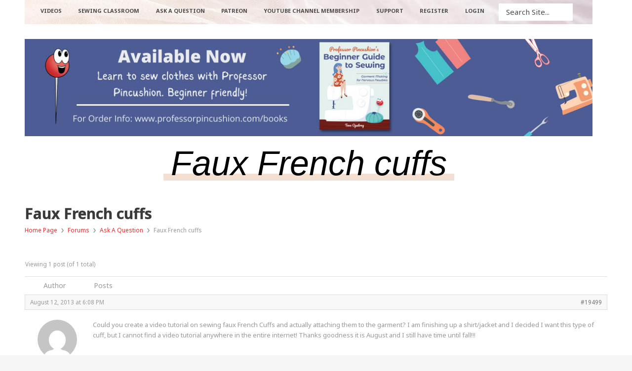

--- FILE ---
content_type: text/html; charset=UTF-8
request_url: https://www.professorpincushion.com/forums/topic/faux-french-cuffs/
body_size: 18421
content:
<!DOCTYPE html>
<!--[if lt IE 7]>      <html class="no-js lt-ie9 lt-ie8 lt-ie7"> <![endif]-->
<!--[if IE 7]>         <html class="no-js lt-ie9 lt-ie8"> <![endif]-->
<!--[if IE 8]>         <html class="no-js lt-ie9"> <![endif]-->
<!--[if gt IE 8]><!--> <html class="no-js" lang="en-US" prefix="og: http://ogp.me/ns#"> <!--<![endif]-->
<head>
	<meta charset="UTF-8" />
	<meta http-equiv="X-UA-Compatible" content="IE=edge,chrome=1">
	<meta name="viewport" content="width=device-width">
	<title>Faux French cuffs - Professor Pincushion</title>
	<link rel="profile" href="http://gmpg.org/xfn/11" />
	<link rel="pingback" href="https://www.professorpincushion.com/xmlrpc.php" />
	<link rel="shortcut icon" href="https://www.professorpincushion.com/favicon.ico">
	<link rel="apple-touch-icon-precomposed" href="https://www.professorpincushion.com/ppc_mobile_bookmark_001.png">
	<meta name='robots' content='index, follow, max-image-preview:large, max-snippet:-1, max-video-preview:-1' />
<meta property="og:locale" content="en_US" />
<meta property="og:type" content="article" />
<meta property="og:title" content="Faux French cuffs" />
<meta property="og:description" content="Could you create a video tutorial on sewing faux French Cuffs and actually attaching them to the garment? I am finishing up a shirt/jacket and I decided I want this type of cuff, but I cannot find a video tutorial anywhere in the entire internet! Thanks goodness it is August and I still have time until fall!!!" />
<meta property="og:url" content="https://www.professorpincushion.com/forums/topic/faux-french-cuffs/" />
<meta property="og:site_name" content="Professor Pincushion" />

	<!-- This site is optimized with the Yoast SEO plugin v22.3 - https://yoast.com/wordpress/plugins/seo/ -->
	<link rel="canonical" href="https://www.professorpincushion.com/forums/topic/faux-french-cuffs/" />
	<meta property="og:locale" content="en_US" />
	<meta property="og:type" content="article" />
	<meta property="og:title" content="Faux French cuffs - Professor Pincushion" />
	<meta property="og:description" content="Could you create a video tutorial on sewing faux French Cuffs and actually attaching them to the garment? I am finishing up a shirt/jacket and I decided I want this type of cuff, but I cannot find a video tutorial anywhere in the entire internet! Thanks goodness it is August and I still have time until fall!!!" />
	<meta property="og:url" content="https://www.professorpincushion.com/forums/topic/faux-french-cuffs/" />
	<meta property="og:site_name" content="Professor Pincushion" />
	<meta property="article:publisher" content="https://www.facebook.com/ProfessorPincushion/" />
	<meta property="article:modified_time" content="2017-05-03T01:46:29+00:00" />
	<meta name="twitter:card" content="summary_large_image" />
	<meta name="twitter:site" content="@profpincushion" />
	<script type="application/ld+json" class="yoast-schema-graph">{"@context":"https://schema.org","@graph":[{"@type":"WebPage","@id":"https://www.professorpincushion.com/forums/topic/faux-french-cuffs/","url":"https://www.professorpincushion.com/forums/topic/faux-french-cuffs/","name":"Faux French cuffs - Professor Pincushion","isPartOf":{"@id":"https://www.professorpincushion.com/#website"},"datePublished":"2013-08-13T01:08:59+00:00","dateModified":"2017-05-03T01:46:29+00:00","breadcrumb":{"@id":"https://www.professorpincushion.com/forums/topic/faux-french-cuffs/#breadcrumb"},"inLanguage":"en-US","potentialAction":[{"@type":"ReadAction","target":["https://www.professorpincushion.com/forums/topic/faux-french-cuffs/"]}]},{"@type":"BreadcrumbList","@id":"https://www.professorpincushion.com/forums/topic/faux-french-cuffs/#breadcrumb","itemListElement":[{"@type":"ListItem","position":1,"name":"Home","item":"https://www.professorpincushion.com/"},{"@type":"ListItem","position":2,"name":"Topics","item":"https://www.professorpincushion.com/topics/"},{"@type":"ListItem","position":3,"name":"Ask A Question","item":"https://www.professorpincushion.com/forums/forum/ask-a-question/"},{"@type":"ListItem","position":4,"name":"Faux French cuffs"}]},{"@type":"WebSite","@id":"https://www.professorpincushion.com/#website","url":"https://www.professorpincushion.com/","name":"Professor Pincushion","description":"Learn To Sew Online","publisher":{"@id":"https://www.professorpincushion.com/#organization"},"potentialAction":[{"@type":"SearchAction","target":{"@type":"EntryPoint","urlTemplate":"https://www.professorpincushion.com/?s={search_term_string}"},"query-input":"required name=search_term_string"}],"inLanguage":"en-US"},{"@type":"Organization","@id":"https://www.professorpincushion.com/#organization","name":"Professor Pincushion, LLC","url":"https://www.professorpincushion.com/","logo":{"@type":"ImageObject","inLanguage":"en-US","@id":"https://www.professorpincushion.com/#/schema/logo/image/","url":"https://www.professorpincushion.com/wp-content/uploads/2017/04/PPC-vector_005_no_text.png","contentUrl":"https://www.professorpincushion.com/wp-content/uploads/2017/04/PPC-vector_005_no_text.png","width":500,"height":500,"caption":"Professor Pincushion, LLC"},"image":{"@id":"https://www.professorpincushion.com/#/schema/logo/image/"},"sameAs":["https://www.facebook.com/ProfessorPincushion/","https://twitter.com/profpincushion","https://www.instagram.com/professorpincushion/","https://www.youtube.com/user/ProfessorPincushion"]}]}</script>
	<!-- / Yoast SEO plugin. -->


<link rel='dns-prefetch' href='//cdnjs.cloudflare.com' />
<link rel='dns-prefetch' href='//fonts.googleapis.com' />
<link rel="alternate" type="application/rss+xml" title="Professor Pincushion &raquo; Feed" href="https://www.professorpincushion.com/feed/" />
<link rel="alternate" type="application/rss+xml" title="Professor Pincushion &raquo; Comments Feed" href="https://www.professorpincushion.com/comments/feed/" />
<link rel="alternate" type="application/rss+xml" title="Professor Pincushion &raquo; Faux French cuffs Comments Feed" href="https://www.professorpincushion.com/forums/topic/faux-french-cuffs/feed/" />
<script type="text/javascript">
/* <![CDATA[ */
window._wpemojiSettings = {"baseUrl":"https:\/\/s.w.org\/images\/core\/emoji\/14.0.0\/72x72\/","ext":".png","svgUrl":"https:\/\/s.w.org\/images\/core\/emoji\/14.0.0\/svg\/","svgExt":".svg","source":{"concatemoji":"https:\/\/www.professorpincushion.com\/wp-includes\/js\/wp-emoji-release.min.js?ver=6.4.7"}};
/*! This file is auto-generated */
!function(i,n){var o,s,e;function c(e){try{var t={supportTests:e,timestamp:(new Date).valueOf()};sessionStorage.setItem(o,JSON.stringify(t))}catch(e){}}function p(e,t,n){e.clearRect(0,0,e.canvas.width,e.canvas.height),e.fillText(t,0,0);var t=new Uint32Array(e.getImageData(0,0,e.canvas.width,e.canvas.height).data),r=(e.clearRect(0,0,e.canvas.width,e.canvas.height),e.fillText(n,0,0),new Uint32Array(e.getImageData(0,0,e.canvas.width,e.canvas.height).data));return t.every(function(e,t){return e===r[t]})}function u(e,t,n){switch(t){case"flag":return n(e,"\ud83c\udff3\ufe0f\u200d\u26a7\ufe0f","\ud83c\udff3\ufe0f\u200b\u26a7\ufe0f")?!1:!n(e,"\ud83c\uddfa\ud83c\uddf3","\ud83c\uddfa\u200b\ud83c\uddf3")&&!n(e,"\ud83c\udff4\udb40\udc67\udb40\udc62\udb40\udc65\udb40\udc6e\udb40\udc67\udb40\udc7f","\ud83c\udff4\u200b\udb40\udc67\u200b\udb40\udc62\u200b\udb40\udc65\u200b\udb40\udc6e\u200b\udb40\udc67\u200b\udb40\udc7f");case"emoji":return!n(e,"\ud83e\udef1\ud83c\udffb\u200d\ud83e\udef2\ud83c\udfff","\ud83e\udef1\ud83c\udffb\u200b\ud83e\udef2\ud83c\udfff")}return!1}function f(e,t,n){var r="undefined"!=typeof WorkerGlobalScope&&self instanceof WorkerGlobalScope?new OffscreenCanvas(300,150):i.createElement("canvas"),a=r.getContext("2d",{willReadFrequently:!0}),o=(a.textBaseline="top",a.font="600 32px Arial",{});return e.forEach(function(e){o[e]=t(a,e,n)}),o}function t(e){var t=i.createElement("script");t.src=e,t.defer=!0,i.head.appendChild(t)}"undefined"!=typeof Promise&&(o="wpEmojiSettingsSupports",s=["flag","emoji"],n.supports={everything:!0,everythingExceptFlag:!0},e=new Promise(function(e){i.addEventListener("DOMContentLoaded",e,{once:!0})}),new Promise(function(t){var n=function(){try{var e=JSON.parse(sessionStorage.getItem(o));if("object"==typeof e&&"number"==typeof e.timestamp&&(new Date).valueOf()<e.timestamp+604800&&"object"==typeof e.supportTests)return e.supportTests}catch(e){}return null}();if(!n){if("undefined"!=typeof Worker&&"undefined"!=typeof OffscreenCanvas&&"undefined"!=typeof URL&&URL.createObjectURL&&"undefined"!=typeof Blob)try{var e="postMessage("+f.toString()+"("+[JSON.stringify(s),u.toString(),p.toString()].join(",")+"));",r=new Blob([e],{type:"text/javascript"}),a=new Worker(URL.createObjectURL(r),{name:"wpTestEmojiSupports"});return void(a.onmessage=function(e){c(n=e.data),a.terminate(),t(n)})}catch(e){}c(n=f(s,u,p))}t(n)}).then(function(e){for(var t in e)n.supports[t]=e[t],n.supports.everything=n.supports.everything&&n.supports[t],"flag"!==t&&(n.supports.everythingExceptFlag=n.supports.everythingExceptFlag&&n.supports[t]);n.supports.everythingExceptFlag=n.supports.everythingExceptFlag&&!n.supports.flag,n.DOMReady=!1,n.readyCallback=function(){n.DOMReady=!0}}).then(function(){return e}).then(function(){var e;n.supports.everything||(n.readyCallback(),(e=n.source||{}).concatemoji?t(e.concatemoji):e.wpemoji&&e.twemoji&&(t(e.twemoji),t(e.wpemoji)))}))}((window,document),window._wpemojiSettings);
/* ]]> */
</script>
<style id='wp-emoji-styles-inline-css' type='text/css'>

	img.wp-smiley, img.emoji {
		display: inline !important;
		border: none !important;
		box-shadow: none !important;
		height: 1em !important;
		width: 1em !important;
		margin: 0 0.07em !important;
		vertical-align: -0.1em !important;
		background: none !important;
		padding: 0 !important;
	}
</style>
<link rel='stylesheet' id='wp-block-library-css' href='https://www.professorpincushion.com/wp-includes/css/dist/block-library/style.min.css?ver=6.4.7' type='text/css' media='all' />
<link rel='stylesheet' id='mailster-form-style-css' href='https://www.professorpincushion.com/wp-content/plugins/mailster/build/form/style-index.css?ver=6.4.7' type='text/css' media='all' />
<style id='classic-theme-styles-inline-css' type='text/css'>
/*! This file is auto-generated */
.wp-block-button__link{color:#fff;background-color:#32373c;border-radius:9999px;box-shadow:none;text-decoration:none;padding:calc(.667em + 2px) calc(1.333em + 2px);font-size:1.125em}.wp-block-file__button{background:#32373c;color:#fff;text-decoration:none}
</style>
<style id='global-styles-inline-css' type='text/css'>
body{--wp--preset--color--black: #000000;--wp--preset--color--cyan-bluish-gray: #abb8c3;--wp--preset--color--white: #ffffff;--wp--preset--color--pale-pink: #f78da7;--wp--preset--color--vivid-red: #cf2e2e;--wp--preset--color--luminous-vivid-orange: #ff6900;--wp--preset--color--luminous-vivid-amber: #fcb900;--wp--preset--color--light-green-cyan: #7bdcb5;--wp--preset--color--vivid-green-cyan: #00d084;--wp--preset--color--pale-cyan-blue: #8ed1fc;--wp--preset--color--vivid-cyan-blue: #0693e3;--wp--preset--color--vivid-purple: #9b51e0;--wp--preset--gradient--vivid-cyan-blue-to-vivid-purple: linear-gradient(135deg,rgba(6,147,227,1) 0%,rgb(155,81,224) 100%);--wp--preset--gradient--light-green-cyan-to-vivid-green-cyan: linear-gradient(135deg,rgb(122,220,180) 0%,rgb(0,208,130) 100%);--wp--preset--gradient--luminous-vivid-amber-to-luminous-vivid-orange: linear-gradient(135deg,rgba(252,185,0,1) 0%,rgba(255,105,0,1) 100%);--wp--preset--gradient--luminous-vivid-orange-to-vivid-red: linear-gradient(135deg,rgba(255,105,0,1) 0%,rgb(207,46,46) 100%);--wp--preset--gradient--very-light-gray-to-cyan-bluish-gray: linear-gradient(135deg,rgb(238,238,238) 0%,rgb(169,184,195) 100%);--wp--preset--gradient--cool-to-warm-spectrum: linear-gradient(135deg,rgb(74,234,220) 0%,rgb(151,120,209) 20%,rgb(207,42,186) 40%,rgb(238,44,130) 60%,rgb(251,105,98) 80%,rgb(254,248,76) 100%);--wp--preset--gradient--blush-light-purple: linear-gradient(135deg,rgb(255,206,236) 0%,rgb(152,150,240) 100%);--wp--preset--gradient--blush-bordeaux: linear-gradient(135deg,rgb(254,205,165) 0%,rgb(254,45,45) 50%,rgb(107,0,62) 100%);--wp--preset--gradient--luminous-dusk: linear-gradient(135deg,rgb(255,203,112) 0%,rgb(199,81,192) 50%,rgb(65,88,208) 100%);--wp--preset--gradient--pale-ocean: linear-gradient(135deg,rgb(255,245,203) 0%,rgb(182,227,212) 50%,rgb(51,167,181) 100%);--wp--preset--gradient--electric-grass: linear-gradient(135deg,rgb(202,248,128) 0%,rgb(113,206,126) 100%);--wp--preset--gradient--midnight: linear-gradient(135deg,rgb(2,3,129) 0%,rgb(40,116,252) 100%);--wp--preset--font-size--small: 13px;--wp--preset--font-size--medium: 20px;--wp--preset--font-size--large: 36px;--wp--preset--font-size--x-large: 42px;--wp--preset--spacing--20: 0.44rem;--wp--preset--spacing--30: 0.67rem;--wp--preset--spacing--40: 1rem;--wp--preset--spacing--50: 1.5rem;--wp--preset--spacing--60: 2.25rem;--wp--preset--spacing--70: 3.38rem;--wp--preset--spacing--80: 5.06rem;--wp--preset--shadow--natural: 6px 6px 9px rgba(0, 0, 0, 0.2);--wp--preset--shadow--deep: 12px 12px 50px rgba(0, 0, 0, 0.4);--wp--preset--shadow--sharp: 6px 6px 0px rgba(0, 0, 0, 0.2);--wp--preset--shadow--outlined: 6px 6px 0px -3px rgba(255, 255, 255, 1), 6px 6px rgba(0, 0, 0, 1);--wp--preset--shadow--crisp: 6px 6px 0px rgba(0, 0, 0, 1);}:where(.is-layout-flex){gap: 0.5em;}:where(.is-layout-grid){gap: 0.5em;}body .is-layout-flow > .alignleft{float: left;margin-inline-start: 0;margin-inline-end: 2em;}body .is-layout-flow > .alignright{float: right;margin-inline-start: 2em;margin-inline-end: 0;}body .is-layout-flow > .aligncenter{margin-left: auto !important;margin-right: auto !important;}body .is-layout-constrained > .alignleft{float: left;margin-inline-start: 0;margin-inline-end: 2em;}body .is-layout-constrained > .alignright{float: right;margin-inline-start: 2em;margin-inline-end: 0;}body .is-layout-constrained > .aligncenter{margin-left: auto !important;margin-right: auto !important;}body .is-layout-constrained > :where(:not(.alignleft):not(.alignright):not(.alignfull)){max-width: var(--wp--style--global--content-size);margin-left: auto !important;margin-right: auto !important;}body .is-layout-constrained > .alignwide{max-width: var(--wp--style--global--wide-size);}body .is-layout-flex{display: flex;}body .is-layout-flex{flex-wrap: wrap;align-items: center;}body .is-layout-flex > *{margin: 0;}body .is-layout-grid{display: grid;}body .is-layout-grid > *{margin: 0;}:where(.wp-block-columns.is-layout-flex){gap: 2em;}:where(.wp-block-columns.is-layout-grid){gap: 2em;}:where(.wp-block-post-template.is-layout-flex){gap: 1.25em;}:where(.wp-block-post-template.is-layout-grid){gap: 1.25em;}.has-black-color{color: var(--wp--preset--color--black) !important;}.has-cyan-bluish-gray-color{color: var(--wp--preset--color--cyan-bluish-gray) !important;}.has-white-color{color: var(--wp--preset--color--white) !important;}.has-pale-pink-color{color: var(--wp--preset--color--pale-pink) !important;}.has-vivid-red-color{color: var(--wp--preset--color--vivid-red) !important;}.has-luminous-vivid-orange-color{color: var(--wp--preset--color--luminous-vivid-orange) !important;}.has-luminous-vivid-amber-color{color: var(--wp--preset--color--luminous-vivid-amber) !important;}.has-light-green-cyan-color{color: var(--wp--preset--color--light-green-cyan) !important;}.has-vivid-green-cyan-color{color: var(--wp--preset--color--vivid-green-cyan) !important;}.has-pale-cyan-blue-color{color: var(--wp--preset--color--pale-cyan-blue) !important;}.has-vivid-cyan-blue-color{color: var(--wp--preset--color--vivid-cyan-blue) !important;}.has-vivid-purple-color{color: var(--wp--preset--color--vivid-purple) !important;}.has-black-background-color{background-color: var(--wp--preset--color--black) !important;}.has-cyan-bluish-gray-background-color{background-color: var(--wp--preset--color--cyan-bluish-gray) !important;}.has-white-background-color{background-color: var(--wp--preset--color--white) !important;}.has-pale-pink-background-color{background-color: var(--wp--preset--color--pale-pink) !important;}.has-vivid-red-background-color{background-color: var(--wp--preset--color--vivid-red) !important;}.has-luminous-vivid-orange-background-color{background-color: var(--wp--preset--color--luminous-vivid-orange) !important;}.has-luminous-vivid-amber-background-color{background-color: var(--wp--preset--color--luminous-vivid-amber) !important;}.has-light-green-cyan-background-color{background-color: var(--wp--preset--color--light-green-cyan) !important;}.has-vivid-green-cyan-background-color{background-color: var(--wp--preset--color--vivid-green-cyan) !important;}.has-pale-cyan-blue-background-color{background-color: var(--wp--preset--color--pale-cyan-blue) !important;}.has-vivid-cyan-blue-background-color{background-color: var(--wp--preset--color--vivid-cyan-blue) !important;}.has-vivid-purple-background-color{background-color: var(--wp--preset--color--vivid-purple) !important;}.has-black-border-color{border-color: var(--wp--preset--color--black) !important;}.has-cyan-bluish-gray-border-color{border-color: var(--wp--preset--color--cyan-bluish-gray) !important;}.has-white-border-color{border-color: var(--wp--preset--color--white) !important;}.has-pale-pink-border-color{border-color: var(--wp--preset--color--pale-pink) !important;}.has-vivid-red-border-color{border-color: var(--wp--preset--color--vivid-red) !important;}.has-luminous-vivid-orange-border-color{border-color: var(--wp--preset--color--luminous-vivid-orange) !important;}.has-luminous-vivid-amber-border-color{border-color: var(--wp--preset--color--luminous-vivid-amber) !important;}.has-light-green-cyan-border-color{border-color: var(--wp--preset--color--light-green-cyan) !important;}.has-vivid-green-cyan-border-color{border-color: var(--wp--preset--color--vivid-green-cyan) !important;}.has-pale-cyan-blue-border-color{border-color: var(--wp--preset--color--pale-cyan-blue) !important;}.has-vivid-cyan-blue-border-color{border-color: var(--wp--preset--color--vivid-cyan-blue) !important;}.has-vivid-purple-border-color{border-color: var(--wp--preset--color--vivid-purple) !important;}.has-vivid-cyan-blue-to-vivid-purple-gradient-background{background: var(--wp--preset--gradient--vivid-cyan-blue-to-vivid-purple) !important;}.has-light-green-cyan-to-vivid-green-cyan-gradient-background{background: var(--wp--preset--gradient--light-green-cyan-to-vivid-green-cyan) !important;}.has-luminous-vivid-amber-to-luminous-vivid-orange-gradient-background{background: var(--wp--preset--gradient--luminous-vivid-amber-to-luminous-vivid-orange) !important;}.has-luminous-vivid-orange-to-vivid-red-gradient-background{background: var(--wp--preset--gradient--luminous-vivid-orange-to-vivid-red) !important;}.has-very-light-gray-to-cyan-bluish-gray-gradient-background{background: var(--wp--preset--gradient--very-light-gray-to-cyan-bluish-gray) !important;}.has-cool-to-warm-spectrum-gradient-background{background: var(--wp--preset--gradient--cool-to-warm-spectrum) !important;}.has-blush-light-purple-gradient-background{background: var(--wp--preset--gradient--blush-light-purple) !important;}.has-blush-bordeaux-gradient-background{background: var(--wp--preset--gradient--blush-bordeaux) !important;}.has-luminous-dusk-gradient-background{background: var(--wp--preset--gradient--luminous-dusk) !important;}.has-pale-ocean-gradient-background{background: var(--wp--preset--gradient--pale-ocean) !important;}.has-electric-grass-gradient-background{background: var(--wp--preset--gradient--electric-grass) !important;}.has-midnight-gradient-background{background: var(--wp--preset--gradient--midnight) !important;}.has-small-font-size{font-size: var(--wp--preset--font-size--small) !important;}.has-medium-font-size{font-size: var(--wp--preset--font-size--medium) !important;}.has-large-font-size{font-size: var(--wp--preset--font-size--large) !important;}.has-x-large-font-size{font-size: var(--wp--preset--font-size--x-large) !important;}
.wp-block-navigation a:where(:not(.wp-element-button)){color: inherit;}
:where(.wp-block-post-template.is-layout-flex){gap: 1.25em;}:where(.wp-block-post-template.is-layout-grid){gap: 1.25em;}
:where(.wp-block-columns.is-layout-flex){gap: 2em;}:where(.wp-block-columns.is-layout-grid){gap: 2em;}
.wp-block-pullquote{font-size: 1.5em;line-height: 1.6;}
</style>
<link rel='stylesheet' id='bbp-default-css' href='https://www.professorpincushion.com/wp-content/plugins/bbpress/templates/default/css/bbpress.min.css?ver=2.6.6' type='text/css' media='all' />
<link rel='stylesheet' id='contact-form-7-css' href='https://www.professorpincushion.com/wp-content/plugins/contact-form-7/includes/css/styles.css?ver=5.9.3' type='text/css' media='all' />
<link rel='stylesheet' id='esg-plugin-settings-css' href='https://www.professorpincushion.com/wp-content/plugins/essential-grid/public/assets/css/settings.css?ver=3.1.1' type='text/css' media='all' />
<link rel='stylesheet' id='tp-fontello-css' href='https://www.professorpincushion.com/wp-content/plugins/essential-grid/public/assets/font/fontello/css/fontello.css?ver=3.1.1' type='text/css' media='all' />
<link rel='stylesheet' id='esg-tp-boxextcss-css' href='https://www.professorpincushion.com/wp-content/plugins/essential-grid/public/assets/css/jquery.esgbox.min.css?ver=3.1.1' type='text/css' media='all' />
<link rel='stylesheet' id='tp-open-sans-css' href='https://fonts.googleapis.com/css?family=Open+Sans%3A300%2C400%2C600%2C700%2C800&#038;ver=6.4.7' type='text/css' media='all' />
<link rel='stylesheet' id='tp-raleway-css' href='https://fonts.googleapis.com/css?family=Raleway%3A100%2C200%2C300%2C400%2C500%2C600%2C700%2C800%2C900&#038;ver=6.4.7' type='text/css' media='all' />
<link rel='stylesheet' id='tp-droid-serif-css' href='https://fonts.googleapis.com/css?family=Droid+Serif%3A400%2C700&#038;ver=6.4.7' type='text/css' media='all' />
<link rel='stylesheet' id='go-pricing-styles-css' href='https://www.professorpincushion.com/wp-content/plugins/go_pricing/assets/css/go_pricing_styles.css?ver=3.4' type='text/css' media='all' />
<link rel='stylesheet' id='responsive-lightbox-imagelightbox-css' href='https://www.professorpincushion.com/wp-content/plugins/responsive-lightbox/assets/imagelightbox/imagelightbox.min.css?ver=2.4.7' type='text/css' media='all' />
<link rel='stylesheet' id='essb-social-profiles-css' href='https://www.professorpincushion.com/wp-content/plugins/easy-social-share-buttons3/lib/modules/social-followers-counter/assets/social-profiles.min.css?ver=9.5' type='text/css' media='all' />
<link rel='stylesheet' id='subscribe-forms-css-css' href='https://www.professorpincushion.com/wp-content/plugins/easy-social-share-buttons3/assets/modules/subscribe-forms.min.css?ver=9.5' type='text/css' media='all' />
<link rel='stylesheet' id='click2tweet-css-css' href='https://www.professorpincushion.com/wp-content/plugins/easy-social-share-buttons3/assets/modules/click-to-tweet.min.css?ver=9.5' type='text/css' media='all' />
<link rel='stylesheet' id='easy-social-share-buttons-css' href='https://www.professorpincushion.com/wp-content/plugins/easy-social-share-buttons3/assets/css/easy-social-share-buttons.min.css?ver=9.5' type='text/css' media='all' />
<style id='easy-social-share-buttons-inline-css' type='text/css'>
.essb_displayed_sidebar_right, .essb_displayed_sidebar{top:44%!important;}.essb_links.essb_share .essb_icon{width:45px!important;height:45px!important;}.essb_links.essb_share .essb_icon svg{height:30px!important;}
</style>
<link rel='stylesheet' id='bsp-css' href='https://www.professorpincushion.com/wp-content/plugins/bbp-style-pack/css/bspstyle.css?ver=4.7.2' type='text/css' media='screen' />
<link rel='stylesheet' id='dashicons-css' href='https://www.professorpincushion.com/wp-includes/css/dashicons.min.css?ver=6.4.7' type='text/css' media='all' />
<link rel='stylesheet' id='gdatt-attachments-css' href='https://www.professorpincushion.com/wp-content/plugins/gd-bbpress-attachments/css/front.min.css?ver=4.1_b2410_free' type='text/css' media='all' />
<link rel='stylesheet' id='theme-styles-css' href='https://www.professorpincushion.com/wp-content/themes/professor-pincushion-vellum-child/style.css?ver=6.4.7' type='text/css' media='all' />
<link rel='stylesheet' id='theme-skin-css' href='https://www.professorpincushion.com/wp-content/themes/professor-pincushion-vellum-child/style-skin-1.css?ver=6.4.7' type='text/css' media='all' />
<link rel='stylesheet' id='fonts-css' href='https://www.professorpincushion.com/wp-content/themes/professor-pincushion-vellum-child/assets/css/fonts.css?ver=6.4.7' type='text/css' media='all' />
<link rel='stylesheet' id='colorbox-css' href='https://www.professorpincushion.com/wp-content/themes/professor-pincushion-vellum-child/assets/css/colorbox.css?ver=6.4.7' type='text/css' media='all' />
<!--[if lt IE 9]>
<link rel='stylesheet' id='theme-ie-css' href='https://www.professorpincushion.com/wp-content/themes/professor-pincushion-vellum-child/assets/css/ie.css?ver=6.4.7' type='text/css' media='all' />
<![endif]-->
<link rel='stylesheet' id='cf7cf-style-css' href='https://www.professorpincushion.com/wp-content/plugins/cf7-conditional-fields/style.css?ver=2.4.10' type='text/css' media='all' />
<link rel='stylesheet' id='ubermenu-css' href='https://www.professorpincushion.com/wp-content/plugins/ubermenu/pro/assets/css/ubermenu.min.css?ver=3.8.2' type='text/css' media='all' />
<link rel='stylesheet' id='ubermenu-vanilla-css' href='https://www.professorpincushion.com/wp-content/plugins/ubermenu/assets/css/skins/vanilla.css?ver=6.4.7' type='text/css' media='all' />
<link rel='stylesheet' id='ubermenu-black-white-2-css' href='https://www.professorpincushion.com/wp-content/plugins/ubermenu/assets/css/skins/blackwhite2.css?ver=6.4.7' type='text/css' media='all' />
<link rel='stylesheet' id='ubermenu-font-awesome-all-css' href='https://www.professorpincushion.com/wp-content/plugins/ubermenu/assets/fontawesome/css/all.min.css?ver=6.4.7' type='text/css' media='all' />
<script type="text/javascript" src="https://www.professorpincushion.com/wp-includes/js/jquery/jquery.min.js?ver=3.7.1" id="jquery-core-js"></script>
<script type="text/javascript" src="//cdnjs.cloudflare.com/ajax/libs/jquery-migrate/1.4.1/jquery-migrate.min.js?ver=6.4.7" id="jquery-migrate-js"></script>
<script type="text/javascript" id="gw-tweenmax-js-before">
/* <![CDATA[ */
var oldGS=window.GreenSockGlobals,oldGSQueue=window._gsQueue,oldGSDefine=window._gsDefine;window._gsDefine=null;delete(window._gsDefine);var gwGS=window.GreenSockGlobals={};
/* ]]> */
</script>
<script type="text/javascript" src="https://cdnjs.cloudflare.com/ajax/libs/gsap/1.11.2/TweenMax.min.js" id="gw-tweenmax-js"></script>
<script type="text/javascript" id="gw-tweenmax-js-after">
/* <![CDATA[ */
try{window.GreenSockGlobals=null;window._gsQueue=null;window._gsDefine=null;delete(window.GreenSockGlobals);delete(window._gsQueue);delete(window._gsDefine);window.GreenSockGlobals=oldGS;window._gsQueue=oldGSQueue;window._gsDefine=oldGSDefine;}catch(e){}
/* ]]> */
</script>
<script type="text/javascript" src="https://www.professorpincushion.com/wp-content/plugins/responsive-lightbox/assets/imagelightbox/imagelightbox.min.js?ver=2.4.7" id="responsive-lightbox-imagelightbox-js"></script>
<script type="text/javascript" src="https://www.professorpincushion.com/wp-includes/js/underscore.min.js?ver=1.13.4" id="underscore-js"></script>
<script type="text/javascript" src="https://www.professorpincushion.com/wp-content/plugins/responsive-lightbox/assets/infinitescroll/infinite-scroll.pkgd.min.js?ver=6.4.7" id="responsive-lightbox-infinite-scroll-js"></script>
<script type="text/javascript" id="responsive-lightbox-js-before">
/* <![CDATA[ */
var rlArgs = {"script":"imagelightbox","selector":"lightbox","customEvents":"","activeGalleries":true,"animationSpeed":250,"preloadNext":true,"enableKeyboard":true,"quitOnEnd":false,"quitOnImageClick":false,"quitOnDocumentClick":true,"woocommerce_gallery":false,"ajaxurl":"https:\/\/www.professorpincushion.com\/wp-admin\/admin-ajax.php","nonce":"d7808e2385","preview":false,"postId":19499,"scriptExtension":false};
/* ]]> */
</script>
<script type="text/javascript" src="https://www.professorpincushion.com/wp-content/plugins/responsive-lightbox/js/front.js?ver=2.4.7" id="responsive-lightbox-js"></script>
<script type="text/javascript" src="https://www.professorpincushion.com/wp-content/themes/professor-pincushion-vellum-child/assets/js/modernizr-2.7.1-respond-1.4.0.min.js?ver=2.7.1" id="modernizr-js"></script>
<link rel="https://api.w.org/" href="https://www.professorpincushion.com/wp-json/" /><meta name="generator" content="WordPress 6.4.7" />
<link rel='shortlink' href='https://www.professorpincushion.com/?p=19499' />
<link rel="alternate" type="application/json+oembed" href="https://www.professorpincushion.com/wp-json/oembed/1.0/embed?url=https%3A%2F%2Fwww.professorpincushion.com%2Fforums%2Ftopic%2Ffaux-french-cuffs%2F" />
<link rel="alternate" type="text/xml+oembed" href="https://www.professorpincushion.com/wp-json/oembed/1.0/embed?url=https%3A%2F%2Fwww.professorpincushion.com%2Fforums%2Ftopic%2Ffaux-french-cuffs%2F&#038;format=xml" />
<style id="ubermenu-custom-generated-css">
/** Font Awesome 4 Compatibility **/
.fa{font-style:normal;font-variant:normal;font-weight:normal;font-family:FontAwesome;}

/** UberMenu Custom Menu Styles (Customizer) **/
/* main */
 .ubermenu-main .ubermenu-item-level-0 > .ubermenu-target { font-size:11px; color:#000000; padding-left:10px; padding-right:10px; }
 .ubermenu.ubermenu-main .ubermenu-item-level-0 > .ubermenu-target { border-radius:10px 10px 0 0; background-color:#b53f0c; background:-webkit-gradient(linear,left top,left bottom,from(#b53f0c),to(#999999)); background:-webkit-linear-gradient(top,#b53f0c,#999999); background:-moz-linear-gradient(top,#b53f0c,#999999); background:-ms-linear-gradient(top,#b53f0c,#999999); background:-o-linear-gradient(top,#b53f0c,#999999); background:linear-gradient(top,#b53f0c,#999999); }
 .ubermenu-main.ubermenu-sub-indicators .ubermenu-item-level-0.ubermenu-has-submenu-drop > .ubermenu-target:not(.ubermenu-noindicator) { padding-right:25px; }
 .ubermenu-main.ubermenu-sub-indicators .ubermenu-item-level-0.ubermenu-has-submenu-drop > .ubermenu-target.ubermenu-noindicator { padding-right:10px; }
 .ubermenu-responsive-toggle.ubermenu-responsive-toggle-main { color:#000000; }
/* sort-videos-config */
 .ubermenu.ubermenu-sort-videos-config { background:none; border:none; box-shadow:none; }
 .ubermenu.ubermenu-sort-videos-config .ubermenu-item-level-0 > .ubermenu-target { border:none; box-shadow:none; border-radius:20px 20px 20px 20px; background:#fbf7f6; }
 .ubermenu.ubermenu-sort-videos-config.ubermenu-horizontal .ubermenu-submenu-drop.ubermenu-submenu-align-left_edge_bar, .ubermenu.ubermenu-sort-videos-config.ubermenu-horizontal .ubermenu-submenu-drop.ubermenu-submenu-align-full_width { left:0; }
 .ubermenu.ubermenu-sort-videos-config.ubermenu-horizontal .ubermenu-item-level-0.ubermenu-active > .ubermenu-submenu-drop, .ubermenu.ubermenu-sort-videos-config.ubermenu-horizontal:not(.ubermenu-transition-shift) .ubermenu-item-level-0 > .ubermenu-submenu-drop { margin-top:0; }
 .ubermenu-sort-videos-config .ubermenu-item-level-0 > .ubermenu-target { font-size:20px; text-transform:uppercase; padding-left:20px; padding-right:20px; }
 .ubermenu-sort-videos-config .ubermenu-nav .ubermenu-item.ubermenu-item-level-0 > .ubermenu-target { font-weight:bold; }
 .ubermenu-sort-videos-config.ubermenu-sub-indicators .ubermenu-item-level-0.ubermenu-has-submenu-drop > .ubermenu-target:not(.ubermenu-noindicator) { padding-right:35px; }
 .ubermenu-sort-videos-config.ubermenu-sub-indicators .ubermenu-item-level-0.ubermenu-has-submenu-drop > .ubermenu-target.ubermenu-noindicator { padding-right:20px; }
/* ppc-footer */
 .ubermenu-ppc-footer.ubermenu-vertical .ubermenu-submenu-type-mega { width:500px; }
/* header-menu-bar */
 .ubermenu.ubermenu-header-menu-bar { background:none; border:none; box-shadow:none; }
 .ubermenu.ubermenu-header-menu-bar .ubermenu-item-level-0 > .ubermenu-target { border:none; box-shadow:none; border-radius:10px 10px 10px 10px; }
 .ubermenu.ubermenu-header-menu-bar.ubermenu-horizontal .ubermenu-submenu-drop.ubermenu-submenu-align-left_edge_bar, .ubermenu.ubermenu-header-menu-bar.ubermenu-horizontal .ubermenu-submenu-drop.ubermenu-submenu-align-full_width { left:0; }
 .ubermenu.ubermenu-header-menu-bar.ubermenu-horizontal .ubermenu-item-level-0.ubermenu-active > .ubermenu-submenu-drop, .ubermenu.ubermenu-header-menu-bar.ubermenu-horizontal:not(.ubermenu-transition-shift) .ubermenu-item-level-0 > .ubermenu-submenu-drop { margin-top:0; }
 .ubermenu-header-menu-bar .ubermenu-item-level-0 > .ubermenu-target { font-size:11px; text-transform:uppercase; color:#494949; border:none; -webkit-box-shadow:inset 1px 0 0 0 rgba(255,255,255,0); -moz-box-shadow:inset 1px 0 0 0 rgba(255,255,255,0); -o-box-shadow:inset 1px 0 0 0 rgba(255,255,255,0); box-shadow:inset 1px 0 0 0 rgba(255,255,255,0); padding-left:5px; padding-right:5px; }
 .ubermenu-header-menu-bar .ubermenu-nav .ubermenu-item.ubermenu-item-level-0 > .ubermenu-target { font-weight:bold; }
 .ubermenu.ubermenu-header-menu-bar .ubermenu-item-level-0:hover > .ubermenu-target, .ubermenu-header-menu-bar .ubermenu-item-level-0.ubermenu-active > .ubermenu-target { color:#999999; }
 .ubermenu.ubermenu-header-menu-bar .ubermenu-item-level-0 { margin:0px 5px; }
 .ubermenu-header-menu-bar .ubermenu-item-level-0 > .ubermenu-target, .ubermenu-header-menu-bar .ubermenu-item-level-0 > .ubermenu-custom-content.ubermenu-custom-content-padded { padding-top:15px; padding-bottom:15px; }
 .ubermenu-responsive-toggle.ubermenu-responsive-toggle-header-menu-bar { color:#000000; }
 .ubermenu.ubermenu-header-menu-bar .ubermenu-search input.ubermenu-search-input { background:#ffffff; color:#494949; }
 .ubermenu.ubermenu-header-menu-bar .ubermenu-search input.ubermenu-search-input, .ubermenu.ubermenu-header-menu-bar .ubermenu-search button[type='submit'] { font-size:15px; }
 .ubermenu.ubermenu-header-menu-bar .ubermenu-search input.ubermenu-search-input::-webkit-input-placeholder { font-size:15px; color:#494949; }
 .ubermenu.ubermenu-header-menu-bar .ubermenu-search input.ubermenu-search-input::-moz-placeholder { font-size:15px; color:#494949; }
 .ubermenu.ubermenu-header-menu-bar .ubermenu-search input.ubermenu-search-input::-ms-input-placeholder { font-size:15px; color:#494949; }


/** UberMenu Custom Menu Item Styles (Menu Item Settings) **/
/* 62069 */  .ubermenu .ubermenu-item.ubermenu-item-62069 > .ubermenu-target { color:#ffffff; }
             .ubermenu .ubermenu-item.ubermenu-item-62069.ubermenu-active > .ubermenu-target, .ubermenu .ubermenu-item.ubermenu-item-62069:hover > .ubermenu-target, .ubermenu .ubermenu-submenu .ubermenu-item.ubermenu-item-62069.ubermenu-active > .ubermenu-target, .ubermenu .ubermenu-submenu .ubermenu-item.ubermenu-item-62069:hover > .ubermenu-target { color:#ffffff; }

/* Status: Loaded from Transient */

</style>    
    <script type="text/javascript">
        var ajaxurl = 'https://www.professorpincushion.com/wp-admin/admin-ajax.php';
    </script>

<script type="text/javascript">var essb_settings = {"ajax_url":"https:\/\/www.professorpincushion.com\/wp-admin\/admin-ajax.php","essb3_nonce":"2975313df0","essb3_plugin_url":"https:\/\/www.professorpincushion.com\/wp-content\/plugins\/easy-social-share-buttons3","essb3_stats":true,"essb3_ga":true,"essb3_ga_ntg":false,"essb3_ga_mode":"simple","blog_url":"https:\/\/www.professorpincushion.com\/","post_id":"19499","internal_stats":true};</script><script type="text/javascript" src="/wp-content/themes/professor-pincushion-vellum-child/tao-video-filter-menu.js"></script>			
			<!-- Google tag (gtag.js) -->
			<script async src="https://www.googletagmanager.com/gtag/js?id=G-H61427JV06"></script>
			<script>
			  window.dataLayer = window.dataLayer || [];
			  function gtag(){dataLayer.push(arguments);}
			  gtag('js', new Date());

			  gtag('config', 'G-H61427JV06');
			</script>			
		<style type="text/css">.recentcomments a{display:inline !important;padding:0 !important;margin:0 !important;}</style><meta name="generator" content="Powered by WPBakery Page Builder - drag and drop page builder for WordPress."/>
<style type="text/css">.accent-primary, button.vc_btn3-color-accent-primary, article.format-quote a:hover .post-header, article.format-link a:hover .post-header, .overlay-effect-slide .inner-overlay i, .overlay-effect-accent .inner-overlay, .overlay-effect-zoom-accent .inner-overlay, .jp-play-bar, .jp-volume-bar-value, .impactBtn, .impactBtn:hover, .impactBtn:active, body a.impactBtn, body a.impactBtn:link, body a.impactBtn:visited, .wpb_call_to_action .wpb_button.wpb_accent-primary, .wpb_call_to_action .wpb_button.wpb_accent-primary:hover, .wpb_call_to_action .wpb_button.wpb_accent-primary:active, .vc_cta3-actions a.vc_btn3-color-accent-primary, .vc_progress_bar .vc_single_bar.accent-primary .vc_bar { background-color: #fbf7f6; }.accent-primary-border, .inner-overlay i, [class*="image-border-"] img, img[class*="image-border-"], .wpb_button.wpb_accent-primary, .vc_btn3-container button.vc_btn3-color-accent-primary, .wpb_button.wpb_accent-primary:active, .vc_btn3-container button.vc_btn3-color-accent-primary:active { border-color: #fbf7f6; }div.wpb_tour .ui-tabs .ui-tabs-nav li.ui-tabs-active a, div.wpb_tour .ui-tabs .ui-tabs-nav li.ui-tabs-active a:hover, .ubermenu ul.ubermenu-nav > li.ubermenu-item.ubermenu-current-menu-item > .ubermenu-target  { border-bottom-color: #fbf7f6; }.accent-primary-color, h1 em, h2 em, h3 em, h4 em, h5 em, h6 em, h2.wpb_call_text em, .iconBox.icon i.fa, div.wpb_wrapper h4.wpb_toggle:hover:before, div.wpb_accordion .wpb_accordion_wrapper .ui-accordion-header:hover .ui-icon, .inner-overlay i.fa, .wpb_button.wpb_accent-primary, .vc_btn3-container button.vc_btn3-color-accent-primary, .wpb_button.wpb_accent-primary:active, .vc_btn3-container button.vc_btn3-color-accent-primary:active, .woocommerce ul.products li.product .price, .woocommerce-page ul.products li.product .price { color: #fbf7f6; -webkit-text-stroke-color: #fbf7f6; }body, body.boxed { ; }a, .widget a { color: #dd3333; }a:hover, .entry-title a:hover, .widget a:hover, .wpb_carousel .post-title a:hover, .masthead-container .widget-area a:hover { color: #7f1919; }.masthead-container > .top-wrapper:before { opacity: .9; ; }#MastheadSidebar-2 .widget-area:before { opacity: .3; ; }#FooterTop { background-color: #fbf7f6; ; }#FooterBottom { background-color: #fbf7f6; ; }</style><script type="text/javascript">setTimeout( function() { if ( jQuery('#FadeInContent').is(':visible') ) { jQuery('#FadeInContent').css('display','none'); }}, 1500);var dock_topBanner=false;var theme_smoothScroll=false;</script> <noscript><style> .wpb_animate_when_almost_visible { opacity: 1; }</style></noscript></head>
<body class="topic bbpress topic-template-default single single-topic postid-19499 essb-9.5 layout-full-width full-width overlay-effect-zoom-dark style-skin-1 context-topic single-author wpb-js-composer js-comp-ver-6.13.0 vc_responsive">

<div id="FadeInContent"></div>

	
<div id="page" class="hfeed site">

	<header id="masthead" class="site-header" role="banner">
		<div class="masthead-vertical-bg"></div>
		<div class="masthead-container">
			<div class="top-wrapper">

					
				<div class="masthead-row logo-wrapper">
					<div class="inner-wrapper">
												<h1 class="site-title" >
							<a href="https://www.professorpincushion.com/" title="Professor Pincushion" class="logo" rel="home"></a>
						</h1>
					</div>
				</div><!-- .logo-wrapper -->
			</div><!-- .top-wrapper -->

			<div id="MainNav" class="masthead-row noSearch">
				<div class="inner-wrapper clearfix">
					
<!-- UberMenu [Configuration:main] [Theme Loc:primary] [Integration:api] -->
<a class="ubermenu-responsive-toggle ubermenu-responsive-toggle-main ubermenu-skin-black-white-2 ubermenu-loc-primary ubermenu-responsive-toggle-content-align-left ubermenu-responsive-toggle-align-full " tabindex="0" data-ubermenu-target="ubermenu-main-147-primary"   aria-label="Toggle Menu"><i class="fas fa-bars" ></i>Menu</a><nav id="ubermenu-main-147-primary" class="ubermenu ubermenu-nojs ubermenu-main ubermenu-menu-147 ubermenu-loc-primary ubermenu-responsive ubermenu-responsive-default ubermenu-responsive-collapse ubermenu-horizontal ubermenu-transition-shift ubermenu-trigger-hover_intent ubermenu-skin-black-white-2 ubermenu-has-border ubermenu-bar-align-full ubermenu-items-align-left ubermenu-bound ubermenu-disable-submenu-scroll ubermenu-sub-indicators ubermenu-retractors-responsive ubermenu-submenu-indicator-closes"><ul id="ubermenu-nav-main-147-primary" class="ubermenu-nav" data-title="Video Filters"><li id="menu-item-58827" class="ubermenu-item ubermenu-item-type-custom ubermenu-item-object-custom ubermenu-item-has-children ubermenu-item-58827 ubermenu-item-level-0 ubermenu-column ubermenu-column-natural ubermenu-align-left ubermenu-has-submenu-drop ubermenu-has-submenu-mega" ><span class="ubermenu-target ubermenu-target-with-icon ubermenu-item-layout-default ubermenu-item-layout-icon_left" tabindex="0"><i class="ubermenu-icon fas fa-bars" ></i><span class="ubermenu-target-title ubermenu-target-text">Sort Videos</span><i class='ubermenu-sub-indicator fas fa-angle-down'></i></span><ul  class="ubermenu-submenu ubermenu-submenu-id-58827 ubermenu-submenu-type-mega ubermenu-submenu-drop ubermenu-submenu-align-full_width ubermenu-autoclear"  ><li id="menu-item-59045" class="ubermenu-item ubermenu-item-type-custom ubermenu-item-object-custom ubermenu-item-59045 ubermenu-item-auto ubermenu-item-header ubermenu-item-level-1 ubermenu-column ubermenu-column-1-3" ><span class="ubermenu-target ubermenu-item-layout-default ubermenu-item-layout-text_only" id="videos"><span class="ubermenu-target-title ubermenu-target-text">Show All</span></span></li><li id="menu-item-58856" class="ubermenu-item ubermenu-item-type-custom ubermenu-item-object-custom ubermenu-item-58856 ubermenu-item-auto ubermenu-item-header ubermenu-item-level-1 ubermenu-column ubermenu-column-1-3" ><span class="ubermenu-target ubermenu-item-layout-default ubermenu-item-layout-text_only" id="basic-video"><span class="ubermenu-target-title ubermenu-target-text">Basic Videos</span></span></li><li id="menu-item-58857" class="ubermenu-item ubermenu-item-type-custom ubermenu-item-object-custom ubermenu-item-58857 ubermenu-item-auto ubermenu-item-header ubermenu-item-level-1 ubermenu-column ubermenu-column-1-3" ><span class="ubermenu-target ubermenu-item-layout-default ubermenu-item-layout-text_only" id="premium-video"><span class="ubermenu-target-title ubermenu-target-text">Premium Videos</span></span></li><li id="menu-item-58828" class="ubermenu-item ubermenu-item-type-custom ubermenu-item-object-custom ubermenu-item-58828 ubermenu-item-auto ubermenu-item-header ubermenu-item-level-1 ubermenu-column ubermenu-column-1-3" ><span class="ubermenu-target ubermenu-item-layout-default ubermenu-item-layout-text_only" id="file-attached"><span class="ubermenu-target-title ubermenu-target-text">Has Pattern or File</span></span></li><li id="menu-item-58836" class="ubermenu-item ubermenu-item-type-custom ubermenu-item-object-custom ubermenu-item-has-children ubermenu-item-58836 ubermenu-item-normal ubermenu-item-level-1 ubermenu-column ubermenu-column-1-3 ubermenu-has-submenu-drop ubermenu-has-submenu-mega" ><span class="ubermenu-target ubermenu-target-with-icon ubermenu-item-layout-default ubermenu-item-layout-icon_left"><i class="ubermenu-icon fas fa-bars" ></i><span class="ubermenu-target-title ubermenu-target-text">Commercial Pattern Tutorials</span><i class='ubermenu-sub-indicator fas fa-angle-down'></i></span><ul  class="ubermenu-submenu ubermenu-submenu-id-58836 ubermenu-submenu-type-mega ubermenu-submenu-drop ubermenu-submenu-align-center"  ><li id="menu-item-62090" class="ubermenu-item ubermenu-item-type-custom ubermenu-item-object-custom ubermenu-item-62090 ubermenu-item-auto ubermenu-item-header ubermenu-item-level-2 ubermenu-column ubermenu-column-auto" ><span class="ubermenu-target ubermenu-item-layout-default ubermenu-item-layout-text_only" id="commercial-pattern-tutorials"><span class="ubermenu-target-title ubermenu-target-text">All Commercial Pattern Tutorials</span></span></li><li id="menu-item-58837" class="ubermenu-item ubermenu-item-type-custom ubermenu-item-object-custom ubermenu-item-58837 ubermenu-item-auto ubermenu-item-header ubermenu-item-level-2 ubermenu-column ubermenu-column-auto" ><span class="ubermenu-target ubermenu-item-layout-default ubermenu-item-layout-text_only" id="butterick-patterns"><span class="ubermenu-target-title ubermenu-target-text">Butterick Patterns</span></span></li><li id="menu-item-58838" class="ubermenu-item ubermenu-item-type-custom ubermenu-item-object-custom ubermenu-item-58838 ubermenu-item-auto ubermenu-item-header ubermenu-item-level-2 ubermenu-column ubermenu-column-auto" ><span class="ubermenu-target ubermenu-item-layout-default ubermenu-item-layout-text_only" id="kwik-sew-patterns"><span class="ubermenu-target-title ubermenu-target-text">Kwik Sew Patterns</span></span></li><li id="menu-item-58839" class="ubermenu-item ubermenu-item-type-custom ubermenu-item-object-custom ubermenu-item-58839 ubermenu-item-auto ubermenu-item-header ubermenu-item-level-2 ubermenu-column ubermenu-column-auto" ><span class="ubermenu-target ubermenu-item-layout-default ubermenu-item-layout-text_only" id="mccalls-patterns"><span class="ubermenu-target-title ubermenu-target-text">McCalls Patterns</span></span></li><li id="menu-item-58840" class="ubermenu-item ubermenu-item-type-custom ubermenu-item-object-custom ubermenu-item-58840 ubermenu-item-auto ubermenu-item-header ubermenu-item-level-2 ubermenu-column ubermenu-column-auto" ><span class="ubermenu-target ubermenu-item-layout-default ubermenu-item-layout-text_only" id="simplicity-patterns"><span class="ubermenu-target-title ubermenu-target-text">Simplicity Patterns</span></span></li><li class="ubermenu-retractor ubermenu-retractor-mobile"><i class="fas fa-times"></i> Close</li></ul></li><li id="menu-item-62061" class="ubermenu-item ubermenu-item-type-custom ubermenu-item-object-custom ubermenu-item-62061 ubermenu-item-auto ubermenu-item-header ubermenu-item-level-1 ubermenu-column ubermenu-column-1-3" ><span class="ubermenu-target ubermenu-item-layout-default ubermenu-item-layout-text_only" id="crafty-humor"><span class="ubermenu-target-title ubermenu-target-text">Crafty Humor</span></span></li><li id="menu-item-58815" class="ubermenu-item ubermenu-item-type-custom ubermenu-item-object-custom ubermenu-item-58815 ubermenu-item-auto ubermenu-item-header ubermenu-item-level-1 ubermenu-column ubermenu-column-1-3" ><span class="ubermenu-target ubermenu-item-layout-default ubermenu-item-layout-text_only" id="embellish"><span class="ubermenu-target-title ubermenu-target-text">Embellishments</span></span></li><li id="menu-item-58842" class="ubermenu-item ubermenu-item-type-custom ubermenu-item-object-custom ubermenu-item-58842 ubermenu-item-auto ubermenu-item-header ubermenu-item-level-1 ubermenu-column ubermenu-column-1-3" ><span class="ubermenu-target ubermenu-item-layout-default ubermenu-item-layout-text_only" id="fasteners"><span class="ubermenu-target-title ubermenu-target-text">Fasteners</span></span></li><li id="menu-item-58843" class="ubermenu-item ubermenu-item-type-custom ubermenu-item-object-custom ubermenu-item-58843 ubermenu-item-auto ubermenu-item-header ubermenu-item-level-1 ubermenu-column ubermenu-column-1-3" ><span class="ubermenu-target ubermenu-item-layout-default ubermenu-item-layout-text_only" id="finishing-stitches"><span class="ubermenu-target-title ubermenu-target-text">Finishing Stitches</span></span></li><li id="menu-item-58844" class="ubermenu-item ubermenu-item-type-custom ubermenu-item-object-custom ubermenu-item-58844 ubermenu-item-auto ubermenu-item-header ubermenu-item-level-1 ubermenu-column ubermenu-column-1-3" ><span class="ubermenu-target ubermenu-item-layout-default ubermenu-item-layout-text_only" id="fundamentals"><span class="ubermenu-target-title ubermenu-target-text">Fundamentals</span></span></li><li id="menu-item-58845" class="ubermenu-item ubermenu-item-type-custom ubermenu-item-object-custom ubermenu-item-58845 ubermenu-item-auto ubermenu-item-header ubermenu-item-level-1 ubermenu-column ubermenu-column-1-3" ><span class="ubermenu-target ubermenu-item-layout-default ubermenu-item-layout-text_only" id="garment-sewing"><span class="ubermenu-target-title ubermenu-target-text">Garment Sewing</span></span></li><li id="menu-item-58846" class="ubermenu-item ubermenu-item-type-custom ubermenu-item-object-custom ubermenu-item-58846 ubermenu-item-auto ubermenu-item-header ubermenu-item-level-1 ubermenu-column ubermenu-column-1-3" ><span class="ubermenu-target ubermenu-item-layout-default ubermenu-item-layout-text_only" id="half-yard-fabric-projects"><span class="ubermenu-target-title ubermenu-target-text">Half Yard Fabric Projects</span></span></li><li id="menu-item-58829" class="ubermenu-item ubermenu-item-type-custom ubermenu-item-object-custom ubermenu-item-has-children ubermenu-item-58829 ubermenu-item-normal ubermenu-item-level-1 ubermenu-column ubermenu-column-1-3 ubermenu-has-submenu-drop ubermenu-has-submenu-mega" ><span class="ubermenu-target ubermenu-target-with-icon ubermenu-item-layout-default ubermenu-item-layout-icon_left"><i class="ubermenu-icon fas fa-bars" ></i><span class="ubermenu-target-title ubermenu-target-text">Halloween</span><i class='ubermenu-sub-indicator fas fa-angle-down'></i></span><ul  class="ubermenu-submenu ubermenu-submenu-id-58829 ubermenu-submenu-type-mega ubermenu-submenu-drop ubermenu-submenu-align-center"  ><li id="menu-item-62091" class="ubermenu-item ubermenu-item-type-custom ubermenu-item-object-custom ubermenu-item-62091 ubermenu-item-auto ubermenu-item-header ubermenu-item-level-2 ubermenu-column ubermenu-column-auto" ><span class="ubermenu-target ubermenu-item-layout-default ubermenu-item-layout-text_only" id="halloween-cat"><span class="ubermenu-target-title ubermenu-target-text">All Halloween Tutorials</span></span></li><li id="menu-item-58830" class="ubermenu-item ubermenu-item-type-custom ubermenu-item-object-custom ubermenu-item-58830 ubermenu-item-auto ubermenu-item-header ubermenu-item-level-2 ubermenu-column ubermenu-column-auto" ><span class="ubermenu-target ubermenu-item-layout-default ubermenu-item-layout-text_only" id="halloween-costumes"><span class="ubermenu-target-title ubermenu-target-text">Halloween Costumes</span></span></li><li id="menu-item-58831" class="ubermenu-item ubermenu-item-type-custom ubermenu-item-object-custom ubermenu-item-58831 ubermenu-item-auto ubermenu-item-header ubermenu-item-level-2 ubermenu-column ubermenu-column-auto" ><span class="ubermenu-target ubermenu-item-layout-default ubermenu-item-layout-text_only" id="halloween-embellishment"><span class="ubermenu-target-title ubermenu-target-text">Halloween Embellishment</span></span></li><li id="menu-item-58832" class="ubermenu-item ubermenu-item-type-custom ubermenu-item-object-custom ubermenu-item-58832 ubermenu-item-auto ubermenu-item-header ubermenu-item-level-2 ubermenu-column ubermenu-column-auto" ><span class="ubermenu-target ubermenu-item-layout-default ubermenu-item-layout-text_only" id="halloween-pet-costumes"><span class="ubermenu-target-title ubermenu-target-text">Halloween Pet Costumes</span></span></li><li id="menu-item-58833" class="ubermenu-item ubermenu-item-type-custom ubermenu-item-object-custom ubermenu-item-58833 ubermenu-item-auto ubermenu-item-header ubermenu-item-level-2 ubermenu-column ubermenu-column-auto" ><span class="ubermenu-target ubermenu-item-layout-default ubermenu-item-layout-text_only" id="halloween-projects"><span class="ubermenu-target-title ubermenu-target-text">Halloween Projects</span></span></li><li class="ubermenu-retractor ubermenu-retractor-mobile"><i class="fas fa-times"></i> Close</li></ul></li><li id="menu-item-58834" class="ubermenu-item ubermenu-item-type-custom ubermenu-item-object-custom ubermenu-item-58834 ubermenu-item-auto ubermenu-item-header ubermenu-item-level-1 ubermenu-column ubermenu-column-1-3" ><span class="ubermenu-target ubermenu-item-layout-default ubermenu-item-layout-text_only" id="holiday-gift-ideas"><span class="ubermenu-target-title ubermenu-target-text">Holiday Gift Ideas</span></span></li><li id="menu-item-58847" class="ubermenu-item ubermenu-item-type-custom ubermenu-item-object-custom ubermenu-item-58847 ubermenu-item-auto ubermenu-item-header ubermenu-item-level-1 ubermenu-column ubermenu-column-1-3" ><span class="ubermenu-target ubermenu-item-layout-default ubermenu-item-layout-text_only" id="inside-sewing-box"><span class="ubermenu-target-title ubermenu-target-text">Inside Sewing Box</span></span></li><li id="menu-item-58848" class="ubermenu-item ubermenu-item-type-custom ubermenu-item-object-custom ubermenu-item-58848 ubermenu-item-auto ubermenu-item-header ubermenu-item-level-1 ubermenu-column ubermenu-column-1-3" ><span class="ubermenu-target ubermenu-item-layout-default ubermenu-item-layout-text_only" id="intro-to-fabric"><span class="ubermenu-target-title ubermenu-target-text">Intro To Fabric</span></span></li><li id="menu-item-58849" class="ubermenu-item ubermenu-item-type-custom ubermenu-item-object-custom ubermenu-item-58849 ubermenu-item-auto ubermenu-item-header ubermenu-item-level-1 ubermenu-column ubermenu-column-1-3" ><span class="ubermenu-target ubermenu-item-layout-default ubermenu-item-layout-text_only" id="intro-to-patterns"><span class="ubermenu-target-title ubermenu-target-text">Intro To Patterns</span></span></li><li id="menu-item-58850" class="ubermenu-item ubermenu-item-type-custom ubermenu-item-object-custom ubermenu-item-58850 ubermenu-item-auto ubermenu-item-header ubermenu-item-level-1 ubermenu-column ubermenu-column-1-3" ><span class="ubermenu-target ubermenu-item-layout-default ubermenu-item-layout-text_only" id="intro-to-sewing-machine"><span class="ubermenu-target-title ubermenu-target-text">Intro To Sewing Machine</span></span></li><li id="menu-item-58835" class="ubermenu-item ubermenu-item-type-custom ubermenu-item-object-custom ubermenu-item-58835 ubermenu-item-auto ubermenu-item-header ubermenu-item-level-1 ubermenu-column ubermenu-column-1-3" ><span class="ubermenu-target ubermenu-item-layout-default ubermenu-item-layout-text_only" id="intro-to-stitches"><span class="ubermenu-target-title ubermenu-target-text">Intro To Stitches</span></span></li><li id="menu-item-58852" class="ubermenu-item ubermenu-item-type-custom ubermenu-item-object-custom ubermenu-item-58852 ubermenu-item-auto ubermenu-item-header ubermenu-item-level-1 ubermenu-column ubermenu-column-1-3" ><span class="ubermenu-target ubermenu-item-layout-default ubermenu-item-layout-text_only" id="one-yard-fabric-projects"><span class="ubermenu-target-title ubermenu-target-text">One Yard Fabric Projects</span></span></li><li id="menu-item-58853" class="ubermenu-item ubermenu-item-type-custom ubermenu-item-object-custom ubermenu-item-58853 ubermenu-item-auto ubermenu-item-header ubermenu-item-level-1 ubermenu-column ubermenu-column-1-3" ><span class="ubermenu-target ubermenu-item-layout-default ubermenu-item-layout-text_only" id="pattern-making"><span class="ubermenu-target-title ubermenu-target-text">Pattern Making</span></span></li><li id="menu-item-58854" class="ubermenu-item ubermenu-item-type-custom ubermenu-item-object-custom ubermenu-item-58854 ubermenu-item-auto ubermenu-item-header ubermenu-item-level-1 ubermenu-column ubermenu-column-1-3" ><span class="ubermenu-target ubermenu-item-layout-default ubermenu-item-layout-text_only" id="professors-projects"><span class="ubermenu-target-title ubermenu-target-text">Professors Projects</span></span></li><li id="menu-item-58855" class="ubermenu-item ubermenu-item-type-custom ubermenu-item-object-custom ubermenu-item-58855 ubermenu-item-auto ubermenu-item-header ubermenu-item-level-1 ubermenu-column ubermenu-column-1-3" ><span class="ubermenu-target ubermenu-item-layout-default ubermenu-item-layout-text_only" id="quilting"><span class="ubermenu-target-title ubermenu-target-text">Quilting</span></span></li><li class="ubermenu-retractor ubermenu-retractor-mobile"><i class="fas fa-times"></i> Close</li></ul></li></ul></nav>
<!-- End UberMenu -->
				</div>
				<div class="clear"></div>
			</div><!-- / #MainNav -->

			<div class="bottom-wrapper">
					

			</div><!-- / .bottom-wrapper -->

			<div class="clear"></div>

		</div><!-- .masthead-container -->
	</header><!-- #masthead -->

	<div id="ContentWrapper">
		<div id="Top">
				
				<section id="TopContent_1" class="top-content-area">
											<div class="top-content-first type_static-block">
									<div class="inner-wrapper">
			<div id="static-content-62198" class="static-content "><section class="vc_section_wrapper"><div class="wpb_row  row-fluid " ><div class="wpb_column vc_column_container vc_col-sm-12"><div class="vc_column-inner"><div class="wpb_wrapper"><div class="vc_row wpb_row vc_inner vc_row-fluid tao-header-menu vc_custom_1608569316359 vc_row-has-fill row-fluid"><div class="wpb_column vc_column_container vc_col-sm-12"><div class="vc_column-inner"><div class="wpb_wrapper">
	<div class="wpb_text_column wpb_content_element  vc_custom_1608569247874" >
		<div class="wpb_wrapper">
			
<!-- UberMenu [Configuration:header-menu-bar] [Theme Loc:] [Integration:api] -->
<a class="ubermenu-responsive-toggle ubermenu-responsive-toggle-header-menu-bar ubermenu-skin-vanilla ubermenu-loc- ubermenu-responsive-toggle-content-align-right ubermenu-responsive-toggle-align-right " tabindex="0" data-ubermenu-target="ubermenu-header-menu-bar-1419"   aria-label="Toggle Menu"><i class="fas fa-bars" ></i>Menu</a><nav id="ubermenu-header-menu-bar-1419" class="ubermenu ubermenu-nojs ubermenu-header-menu-bar ubermenu-menu-1419 ubermenu-responsive ubermenu-responsive-single-column ubermenu-responsive-default ubermenu-responsive-collapse ubermenu-horizontal ubermenu-transition-shift ubermenu-trigger-hover_intent ubermenu-skin-vanilla  ubermenu-bar-align-full ubermenu-items-align-flex ubermenu-bound ubermenu-disable-submenu-scroll ubermenu-sub-indicators ubermenu-retractors-responsive ubermenu-submenu-indicator-closes"><ul id="ubermenu-nav-header-menu-bar-1419" class="ubermenu-nav" data-title="main header menu"><li id="menu-item-61988" class="ubermenu-item ubermenu-item-type-custom ubermenu-item-object-custom ubermenu-item-61988 ubermenu-item-level-0 ubermenu-column ubermenu-column-auto" ><a class="ubermenu-target ubermenu-item-layout-default ubermenu-item-layout-text_only" href="/videos" tabindex="0"><span class="ubermenu-target-title ubermenu-target-text">Videos</span></a></li><li id="menu-item-61989" class="ubermenu-item ubermenu-item-type-custom ubermenu-item-object-custom ubermenu-item-61989 ubermenu-item-level-0 ubermenu-column ubermenu-column-auto" ><a class="ubermenu-target ubermenu-item-layout-default ubermenu-item-layout-text_only" href="/sewing-classroom" tabindex="0"><span class="ubermenu-target-title ubermenu-target-text">Sewing Classroom</span></a></li><li id="menu-item-61990" class="ubermenu-item ubermenu-item-type-custom ubermenu-item-object-custom ubermenu-item-61990 ubermenu-item-level-0 ubermenu-column ubermenu-column-auto" ><a class="ubermenu-target ubermenu-item-layout-default ubermenu-item-layout-text_only" href="/forums/fourm/ask-a-question" tabindex="0"><span class="ubermenu-target-title ubermenu-target-text">Ask A Question</span></a></li><li id="menu-item-61991" class="ubermenu-item ubermenu-item-type-custom ubermenu-item-object-custom ubermenu-item-61991 ubermenu-item-level-0 ubermenu-column ubermenu-column-auto" ><a class="ubermenu-target ubermenu-item-layout-default ubermenu-item-layout-text_only" href="/patreon" tabindex="0"><span class="ubermenu-target-title ubermenu-target-text">Patreon</span></a></li><li id="menu-item-76272" class="ubermenu-item ubermenu-item-type-custom ubermenu-item-object-custom ubermenu-item-76272 ubermenu-item-level-0 ubermenu-column ubermenu-column-auto" ><a class="ubermenu-target ubermenu-item-layout-default ubermenu-item-layout-text_only" href="/youtube-channel-membership" tabindex="0"><span class="ubermenu-target-title ubermenu-target-text">YouTube Channel Membership</span></a></li><li id="menu-item-61992" class="ubermenu-item ubermenu-item-type-custom ubermenu-item-object-custom ubermenu-item-61992 ubermenu-item-level-0 ubermenu-column ubermenu-column-auto" ><a class="ubermenu-target ubermenu-item-layout-default ubermenu-item-layout-text_only" href="/support" tabindex="0"><span class="ubermenu-target-title ubermenu-target-text">Support</span></a></li><li id="menu-item-61995" class="ubermenu-item ubermenu-item-type-custom ubermenu-item-object-custom ubermenu-item-61995 ubermenu-item-level-0 ubermenu-column ubermenu-column-auto ubermenu-align-right" ><a class="ubermenu-target ubermenu-item-layout-default ubermenu-item-layout-text_only" href="/sign-up" tabindex="0"><span class="ubermenu-target-title ubermenu-target-text">Register</span></a></li><li id="menu-item-61993" class="ubermenu-item ubermenu-item-type-custom ubermenu-item-object-custom ubermenu-item-61993 ubermenu-item-level-0 ubermenu-column ubermenu-column-auto ubermenu-align-right" ><a class="ubermenu-target ubermenu-item-layout-default ubermenu-item-layout-text_only" href="/login" tabindex="0"><span class="ubermenu-target-title ubermenu-target-text">Login</span></a></li><li id="menu-item-62021" class="ubermenu-item ubermenu-item-type-custom ubermenu-item-object-ubermenu-custom ubermenu-item-62021 ubermenu-item-level-0 ubermenu-column ubermenu-column-auto ubermenu-align-right" ><div class="ubermenu-content-block ubermenu-custom-content tao-search-input">	<!-- UberMenu Search Bar -->
	<div class="ubermenu-search">
		<form role="search" method="get" class="ubermenu-searchform" action="https://www.professorpincushion.com/">
			<label for="ubermenu-search-field">
				<span class="ubermenu-sr-only">Search</span>
			</label>
			<input type="text" placeholder="Search Site..." value="" name="s" class="ubermenu-search-input ubermenu-search-input-autofocus" id="ubermenu-search-field" autocomplete="on" />
									<button type="submit" class="ubermenu-search-submit">
				<i class="fas fa-search" title="Search" aria-hidden="true"></i>
				<span class="ubermenu-sr-only">Search</span>
			</button>
		</form>
	</div>
	<!-- end .ubermenu-search -->
	</div></li></ul></nav>
<!-- End UberMenu -->


		</div>
	</div>
</div></div></div></div></div></div></div></div></section>
</div>		</div>
								</div>
									</section><!-- #TopContent -->
						</div><!-- #Top -->

		<div id="Middle">
			<div class="main-content">
				<div id="layout_full-width" class="grid-wrapper">
<section class="grid-section-1"><div class="grid-row row-fluid">
<div class="grid-column-1 span12">
<div class="content-element-1">
<div id="static-content-99651" class="static-content "><section class="vc_section_wrapper"><div class="wpb_row  row-fluid " ><div class="wpb_column vc_column_container vc_col-sm-12"><div class="vc_column-inner"><div class="wpb_wrapper">
	<div  class="wpb_single_image wpb_content_element vc_align_center">
		
		<figure class="wpb_wrapper vc_figure">
			<a href="https://www.professorpincushion.com/books" target="_self" class="vc_single_image-wrapper   vc_box_border_grey"><img width="1170" height="200" src="https://www.professorpincushion.com/wp-content/uploads/2022/11/ppc_bookPromo_banner_001.jpg" class="vc_single_image-img attachment-full" alt="Book Promo Banner" title="Book Promo Banner" decoding="async" fetchpriority="high" srcset="https://www.professorpincushion.com/wp-content/uploads/2022/11/ppc_bookPromo_banner_001.jpg 1170w, https://www.professorpincushion.com/wp-content/uploads/2022/11/ppc_bookPromo_banner_001-300x51.jpg 300w, https://www.professorpincushion.com/wp-content/uploads/2022/11/ppc_bookPromo_banner_001-1024x175.jpg 1024w, https://www.professorpincushion.com/wp-content/uploads/2022/11/ppc_bookPromo_banner_001-768x131.jpg 768w" sizes="(max-width: 1170px) 100vw, 1170px" /></a>
		</figure>
	</div>
</div></div></div></div></section>
</div></div> <!-- / .content-element-1 -->
</div> <!-- / .span12 -->
</div> <!-- / #row-fluid -->
</section> <!-- section - 1 -->
<section class="grid-section-2"><div class="grid-row row-fluid">
<div class="grid-column-1 span12">
<div class="content-element-1">
<div id="static-content-59160" class="static-content "><section class="vc_section_wrapper"><div class="wpb_row  row-fluid " ><div class="wpb_column vc_column_container vc_col-sm-12"><div class="vc_column-inner"><div class="wpb_wrapper">
	<div class="wpb_text_column wpb_content_element " >
		<div class="wpb_wrapper">
			<div class="tao-page-name-text-wrapper">
	  <div class="tao-home-page-text-skinny tao-text-bg-red">
	   Faux French cuffs
	  </div>
	</div>

		</div>
	</div>
</div></div></div></div></section>
</div></div> <!-- / .content-element-1 -->
</div> <!-- / .span12 -->
</div> <!-- / #row-fluid -->
</section> <!-- section - 2 -->
<section class="grid-section-3"><div class="grid-row row-fluid">
<div class="grid-column-1 span12">
<div class="content-element-1">

	<div id="primary" class="site-content">
		<div id="content" role="main">

			
				<div id="post-19499" class="post-19499 topic type-topic status-publish hentry">
	<div class="row-fluid">
			<h1 class="page-title">Faux French cuffs</h1>
	
		<div class="entry-content">
			
<div id="bbpress-forums" class="bbpress-wrapper">

	<div class="bbp-breadcrumb"><p><a href="https://www.professorpincushion.com" class="bbp-breadcrumb-home">Home Page</a> <span class="bbp-breadcrumb-sep">&rsaquo;</span> <a href="https://www.professorpincushion.com/forums/" class="bbp-breadcrumb-root">Forums</a> <span class="bbp-breadcrumb-sep">&rsaquo;</span> <a href="https://www.professorpincushion.com/forums/forum/ask-a-question/" class="bbp-breadcrumb-forum">Ask A Question</a> <span class="bbp-breadcrumb-sep">&rsaquo;</span> <span class="bbp-breadcrumb-current">Faux French cuffs</span></p></div>
	
	
	
	
		
		<div class="bbp-template-notice info"><ul><li class="bbp-topic-description">This topic has 0 replies, 1 voice, and was last updated <a href="https://www.professorpincushion.com/forums/topic/faux-french-cuffs/" title="Faux French cuffs">12 years, 5 months ago</a> by <img alt='' src='https://secure.gravatar.com/avatar/ab644f36045dd9efd78e1a58016e3668?s=14&#038;d=mm&#038;r=g' srcset='https://secure.gravatar.com/avatar/ab644f36045dd9efd78e1a58016e3668?s=28&#038;d=mm&#038;r=g 2x' class='avatar avatar-14 photo' height='14' width='14' loading='lazy' decoding='async'/>the_professors_assistant.</li></ul></div>
		
		
			
<div class="bbp-pagination">
	<div class="bbp-pagination-count">Viewing 1 post (of 1 total)</div>
	<div class="bbp-pagination-links"></div>
</div>


			
<ul id="topic-19499-replies" class="forums bbp-replies">

	<li class="bbp-header">
		<div class="bbp-reply-author">Author</div><!-- .bbp-reply-author -->
		<div class="bbp-reply-content">Posts</div><!-- .bbp-reply-content -->
	</li><!-- .bbp-header -->

	<li class="bbp-body">

		
			
				
<div id="post-19499" class="bbp-reply-header">
	<div class="bbp-meta">
		<span class="bbp-reply-post-date">August 12, 2013 at 6:08 PM</span>

		
		<a href="https://www.professorpincushion.com/forums/topic/faux-french-cuffs/#post-19499" class="bbp-reply-permalink">#19499</a>

		
		<span class="bbp-admin-links"></span>
		
	</div><!-- .bbp-meta -->
</div><!-- #post-19499 -->

<div class="loop-item-0 user-id-1 bbp-parent-forum-9562 bbp-parent-topic-9562 bbp-reply-position-1 odd topic-author  post-19499 topic type-topic status-publish hentry">
	<div class="bbp-reply-author">

		
		<img alt='' src='https://secure.gravatar.com/avatar/ab644f36045dd9efd78e1a58016e3668?s=80&#038;d=mm&#038;r=g' srcset='https://secure.gravatar.com/avatar/ab644f36045dd9efd78e1a58016e3668?s=160&#038;d=mm&#038;r=g 2x' class='avatar avatar-80 photo' height='80' width='80' loading='lazy' decoding='async'/>the_professors_assistant<div class="bbp-author-role"><div class="">Keymaster</div></div>
		
		
	</div><!-- .bbp-reply-author -->

	<div class="bbp-reply-content">

		
		<p>Could you create a video tutorial on sewing faux French Cuffs and actually attaching them to the garment? I am finishing up a shirt/jacket and I decided I want this type of cuff, but I cannot find a video tutorial anywhere in the entire internet! Thanks goodness it is August and I still have time until fall!!!</p>

		
	</div><!-- .bbp-reply-content -->
</div><!-- .reply -->

			
		
	</li><!-- .bbp-body -->

	<li class="bbp-footer">
		<div class="bbp-reply-author">Author</div>
		<div class="bbp-reply-content">Posts</div><!-- .bbp-reply-content -->
	</li><!-- .bbp-footer -->
</ul><!-- #topic-19499-replies -->


			
<div class="bbp-pagination">
	<div class="bbp-pagination-count">Viewing 1 post (of 1 total)</div>
	<div class="bbp-pagination-links"></div>
</div>


		
		

	<div id="no-reply-19499" class="bbp-no-reply">
		<div class="bbp-template-notice">
			<ul>
				<li>The forum &#8216;Ask A Question&#8217; is closed to new topics and replies.</li>
			</ul>
		</div>
	</div>



	
	

	
</div>
					</div><!-- .entry-content -->

			</div>
</div><!-- #post -->				
			
		</div><!-- #content -->
	</div><!-- #primary -->

				</div> <!-- / .content-element-1 -->
</div> <!-- / .span12 -->
</div> <!-- / #row-fluid -->
</section> <!-- section - 3 -->
</div> <!-- grid-wrapper -->
				
			</div><!-- .main-content -->
		</div><!-- #Middle -->

		<footer id="Bottom" class="site">
				
				<div id="FooterBottom" class="clearfix">
											<div class="footer-content-bottom type_static-block">
									<div class="inner-wrapper">
			<div id="static-content-62075" class="static-content "><section data-vc-full-width="true" data-vc-full-width-init="false" class="vc_section vc_custom_1608751086529"><section class="vc_section_wrapper has_bg_color"><div class="bg-layer " style="background-color: #fbf7f6 ;background-position: center ;background-repeat: no-repeat ;background-size: cover ;" data-inertia="0.2" ></div><div class="wpb_row  tao-footer-static-block vc_custom_1608750854784 row-fluid" data-vc-full-width="true" data-vc-full-width-init="false"  "style="background: none !important; background-image: none !important; background-color: inherit !important;padding-top: 35px ;" ><div class="wpb_column vc_column_container vc_col-sm-4 vc_col-has-fill"><div class="vc_column-inner vc_custom_1608533692264"><div class="wpb_wrapper">
	<div class="wpb_text_column wpb_content_element " >
		<div class="wpb_wrapper">
			<p style="text-align: center;"><a href="/terms-of-use/">Terms of Use</a></p>

		</div>
	</div>

	<div class="wpb_text_column wpb_content_element " >
		<div class="wpb_wrapper">
			<p style="text-align: center;"><a href="/privacy/">Privacy Policy</a></p>

		</div>
	</div>

	<div class="wpb_text_column wpb_content_element " >
		<div class="wpb_wrapper">
			<p style="text-align: center;"><a href="/support/">Support</a></p>

		</div>
	</div>

	<div class="wpb_text_column wpb_content_element " >
		<div class="wpb_wrapper">
			<p style="text-align: center;">© Professor Pincushion, LLC</p>

		</div>
	</div>
</div></div></div><div class="tao-footer-social-profiles wpb_column vc_column_container vc_col-sm-4 vc_col-has-fill"><div class="vc_column-inner vc_custom_1608533704527"><div class="wpb_wrapper">
	<div  class="wpb_single_image wpb_content_element vc_align_center">
		
		<figure class="wpb_wrapper vc_figure">
			<div class="vc_single_image-wrapper   vc_box_border_grey"><img width="300" height="149" src="https://www.professorpincushion.com/wp-content/uploads/2017/04/ppc_footer_ppc_name_logo_001-300x149.png" class="vc_single_image-img attachment-medium" alt="" title="ppc_footer_ppc_name_logo_001" decoding="async" loading="lazy" srcset="https://www.professorpincushion.com/wp-content/uploads/2017/04/ppc_footer_ppc_name_logo_001-300x149.png 300w, https://www.professorpincushion.com/wp-content/uploads/2017/04/ppc_footer_ppc_name_logo_001.png 500w" sizes="(max-width: 300px) 100vw, 300px" /></div>
		</figure>
	</div>
<div class="vc_row wpb_row vc_inner vc_row-fluid row-fluid"><div class="wpb_column vc_column_container vc_col-sm-12"><div class="vc_column-inner"><div class="wpb_wrapper">
	<div class="wpb_text_column wpb_content_element  center-content" >
		<div class="wpb_wrapper">
			<p style="text-align: center;"><div class="essb-social-followers-variables essb-fc-grid essb-profiles essb-fc-template-metro essb-fc-profile-align-center"><div class="essb-fc-block essb-fc-network-youtube essb-fc-bg-youtube"><div class="essb-fc-block-icon"><i><svg class="essb-svg-icon essb-svg-icon-youtube" aria-hidden="true" role="img" focusable="false" width="32" height="32" viewBox="0 0 32 32" xmlns="http://www.w3.org/2000/svg"><path d="M31.688 9.625c0 0-0.313-2.25-1.25-3.188-1.25-1.313-2.625-1.313-3.25-1.375-4.438-0.313-11.188-0.313-11.188-0.313v0c0 0-6.75 0-11.188 0.313-0.625 0.063-2 0.063-3.25 1.375-0.938 0.938-1.25 3.188-1.25 3.188s-0.313 2.563-0.313 5.125v2.438c0 2.625 0.313 5.188 0.313 5.188s0.313 2.188 1.25 3.188c1.25 1.25 2.875 1.25 3.563 1.375 2.563 0.25 10.875 0.313 10.875 0.313s6.75 0 11.188-0.313c0.625-0.063 2-0.125 3.25-1.375 0.938-1 1.25-3.188 1.25-3.188s0.313-2.563 0.313-5.188v-2.438c0-2.563-0.313-5.125-0.313-5.125zM20.313 16.25v0l-7.563 3.938v-9l8.625 4.5z"></path></svg></i></div><a href="https://www.youtube.com/user/ProfessorPincushion"  rel="noreferrer noopener nofollow" target="_blank"></a></div><div class="essb-fc-block essb-fc-network-facebook essb-fc-bg-facebook"><div class="essb-fc-block-icon"><i><svg class="essb-svg-icon essb-svg-icon-facebook" aria-hidden="true" role="img" focusable="false" xmlns="http://www.w3.org/2000/svg" width="16" height="16" viewBox="0 0 16 16"><path d="M16 8.049c0-4.446-3.582-8.05-8-8.05C3.58 0-.002 3.603-.002 8.05c0 4.017 2.926 7.347 6.75 7.951v-5.625h-2.03V8.05H6.75V6.275c0-2.017 1.195-3.131 3.022-3.131.876 0 1.791.157 1.791.157v1.98h-1.009c-.993 0-1.303.621-1.303 1.258v1.51h2.218l-.354 2.326H9.25V16c3.824-.604 6.75-3.934 6.75-7.951"></path></svg></i></div><a href="https://www.facebook.com/ProfessorPincushion"  rel="noreferrer noopener nofollow" target="_blank"></a></div><div class="essb-fc-block essb-fc-network-twitter essb-fc-bg-twitter"><div class="essb-fc-block-icon"><i><svg class="essb-svg-icon essb-svg-icon-twitter" aria-hidden="true" role="img" focusable="false" width="32" height="32" viewBox="0 0 32 32" xmlns="http://www.w3.org/2000/svg"><path d="M28.75 9.5c0 0.25 0 0.563 0 0.813 0 8.688-6.625 18.688-18.688 18.688-3.688 0-7.188-1.063-10.063-2.938 0.5 0.063 1.063 0.063 1.563 0.063 3.063 0 5.938-1 8.188-2.813-2.875 0-5.313-1.938-6.188-4.563 0.438 0.125 0.813 0.125 1.25 0.125 0.625 0 1.188-0.063 1.75-0.188-3-0.625-5.25-3.313-5.25-6.438 0-0.063 0-0.063 0-0.125 0.875 0.5 1.875 0.813 2.938 0.813-1.75-1.125-2.938-3.188-2.938-5.438 0-1.188 0.375-2.313 0.938-3.313 3.188 4 8.063 6.625 13.5 6.875-0.125-0.5-0.188-1-0.188-1.5 0-3.625 2.938-6.563 6.563-6.563 1.938 0 3.625 0.813 4.813 2.063 1.5-0.313 2.938-0.813 4.188-1.563-0.5 1.5-1.563 2.813-2.875 3.625 1.313-0.188 2.563-0.5 3.75-1.063-0.875 1.313-2 2.5-3.25 3.438z"></path></svg></i></div><a href="https://twitter.com/#!/ProfPincushion"  rel="noreferrer noopener nofollow" target="_blank"></a></div><div class="essb-fc-block essb-fc-network-instagram essb-fc-bg-instagram"><div class="essb-fc-block-icon"><i><svg class="essb-svg-icon essb-svg-icon-instagram" aria-hidden="true" role="img" focusable="false" width="32" height="32" viewBox="0 0 32 32" xmlns="http://www.w3.org/2000/svg"><path d="M16 2.875c4.313 0 4.75 0.063 6.438 0.125 1.625 0.063 2.438 0.313 3 0.5 0.75 0.313 1.313 0.688 1.813 1.188 0.563 0.563 0.938 1.125 1.188 1.813 0.25 0.625 0.5 1.438 0.563 3 0.063 1.75 0.125 2.188 0.125 6.5s-0.063 4.75-0.125 6.438c-0.063 1.625-0.313 2.438-0.5 3-0.313 0.75-0.688 1.313-1.188 1.813-0.563 0.563-1.125 0.938-1.813 1.188-0.625 0.25-1.438 0.5-3 0.563-1.75 0.063-2.188 0.125-6.5 0.125s-4.75-0.063-6.438-0.125c-1.625-0.063-2.438-0.313-3-0.5-0.75-0.313-1.313-0.688-1.813-1.188-0.563-0.563-0.938-1.125-1.188-1.813-0.25-0.625-0.5-1.438-0.563-3-0.063-1.75-0.125-2.188-0.125-6.5s0.063-4.75 0.125-6.438c0.063-1.625 0.313-2.438 0.5-3 0.313-0.75 0.688-1.313 1.188-1.813 0.563-0.563 1.125-0.938 1.813-1.188 0.625-0.25 1.438-0.5 3-0.563 1.75-0.063 2.188-0.125 6.5-0.125M16 0c-4.375 0-4.875 0.063-6.563 0.125-1.75 0.063-2.938 0.313-3.875 0.688-1.063 0.438-2 1-2.875 1.875s-1.438 1.813-1.875 2.875c-0.375 1-0.625 2.125-0.688 3.875-0.063 1.688-0.125 2.188-0.125 6.563s0.063 4.875 0.125 6.563c0.063 1.75 0.313 2.938 0.688 3.875 0.438 1.063 1 2 1.875 2.875s1.813 1.438 2.875 1.875c1 0.375 2.125 0.625 3.875 0.688 1.688 0.063 2.188 0.125 6.563 0.125s4.875-0.063 6.563-0.125c1.75-0.063 2.938-0.313 3.875-0.688 1.063-0.438 2-1 2.875-1.875s1.438-1.813 1.875-2.875c0.375-1 0.625-2.125 0.688-3.875 0.063-1.688 0.125-2.188 0.125-6.563s-0.063-4.875-0.125-6.563c-0.063-1.75-0.313-2.938-0.688-3.875-0.438-1.063-1-2-1.875-2.875s-1.813-1.438-2.875-1.875c-1-0.375-2.125-0.625-3.875-0.688-1.688-0.063-2.188-0.125-6.563-0.125zM16 7.75c-4.563 0-8.25 3.688-8.25 8.25s3.688 8.25 8.25 8.25c4.563 0 8.25-3.688 8.25-8.25s-3.688-8.25-8.25-8.25zM16 21.375c-2.938 0-5.375-2.438-5.375-5.375s2.438-5.375 5.375-5.375c2.938 0 5.375 2.438 5.375 5.375s-2.438 5.375-5.375 5.375zM26.438 7.438c0 1.063-0.813 1.938-1.875 1.938s-1.938-0.875-1.938-1.938c0-1.063 0.875-1.875 1.938-1.875s1.875 0.813 1.875 1.875z"></path></svg></i></div><a href="https://www.instagram.com/professorpincushion/"  rel="noreferrer noopener nofollow" target="_blank"></a></div></div></p>

		</div>
	</div>
</div></div></div></div></div></div></div><div class="wpb_column vc_column_container vc_col-sm-4 vc_col-has-fill"><div class="vc_column-inner vc_custom_1608533712164"><div class="wpb_wrapper">
	<div class="wpb_text_column wpb_content_element " >
		<div class="wpb_wrapper">
			<p style="text-align: center;"><a href="/videos/">Videos</a></p>

		</div>
	</div>

	<div class="wpb_text_column wpb_content_element " >
		<div class="wpb_wrapper">
			<p style="text-align: center;"><a href="/sewing-classroom/">Sewing Classroom</a></p>

		</div>
	</div>

	<div class="wpb_text_column wpb_content_element " >
		<div class="wpb_wrapper">
			<p style="text-align: center;"><a href="/forums/fourm/ask-a-question/">Ask a Question</a></p>

		</div>
	</div>

	<div class="wpb_text_column wpb_content_element " >
		<div class="wpb_wrapper">
			<p style="text-align: center;"><a href="/patreon/">Patreon</a></p>

		</div>
	</div>
</div></div></div></div><div class="vc_row-full-width"></div></section></section><div class="vc_row-full-width vc_clearfix"></div>
</div>		</div>
								</div>
										</div><!-- #FooterBottom -->
						</footer><!-- #Bottom -->

	</div> <!-- #ContentWrapper -->
</div><!-- #page -->

<div class="hidden">
	<div id="LoginPopup">
		<form class="loginForm" id="popupLoginForm" method="post" action="https://www.professorpincushion.com/wp-login.php">
			<div id="loginBg"><div id="loginBgGraphic"></div></div>
			<div class="loginContainer">
				<h3>Sign in to your account</h3>
				<fieldset class="formContent">
					<legend>Account Login</legend>
					<div class="fieldContainer">
						<label for="ModalUsername">Username</label>
						<input id="ModalUsername" name="log" type="text" class="textInput" />
					</div>
					<div class="fieldContainer">
						<label for="ModalPassword">Password</label>
						<input id="ModalPassword" name="pwd" type="password" class="textInput" />
					</div>
				</fieldset>
			</div>
			<div class="formContent">
				<button type="submit" class="btn signInButton"><span>Sign in</span></button>
			</div>
			<div class="hr"></div>
			<div class="formContent">
				<a href="https://www.professorpincushion.com/wp-login.php?action=lostpassword" id="popupLoginForgotPswd">Forgot your password?</a>
			</div>
		</form>
	</div>
</div>


		<script type="text/javascript">
			jQuery('body').on('click', '.ubermenu-search-input, .eg-custom-grid-search', function(e) {
				
				if(jQuery('#esg_search_bg').length > 0) return true; //only allow one instance at a time
				
				var identifier = 0;
				var overlay_skin = ["dark","dark"];
				var skins = ["8","8"];
				
				if(jQuery(this).is('.ubermenu-search-input')){
				identifier = 0;
			}else if(jQuery(this).is('.eg-custom-grid-search')){
				identifier = 1;
			}				
				var counter = {val:jQuery(document).scrollTop()};
				
				punchgs.TweenLite.to(counter,0.5,{val:0,ease:punchgs.Power4.easeOut,
					onUpdate:function() {
						forcescrolled = true;
						punchgs.TweenLite.set(jQuery(window),{scrollTop:counter.val});
					},
					onComplete:function(){
						forcescrolled = false;
					}
				});

				var forcescrolled = true;

				jQuery('body').append('<div id="esg_search_bg" class="'+overlay_skin[identifier]+'"></div><div id="esg_search_wrapper"></div>');
				var sw = jQuery('#esg_search_wrapper'),
					sb = jQuery('#esg_search_bg'),
					onfocus = "if(this.value == 'Enter your search') { this.value = ''; }",
					onblur = "if(this.value == '') { this.value = 'Enter your search'; }",
					ivalue = "Enter your search";

				sw.append('<div class="esg_searchcontainer '+overlay_skin[identifier]+'"></div>');
				var cont = sw.find('.esg_searchcontainer');
				cont.append('<div id="esg_big_search_wrapper" class="'+overlay_skin[identifier]+'"><div id="esg_big_search_fake_txt">Enter your search</div><input class="bigsearchfield" name="bigsearchfield" type="text"></input></div><div class="esg_big_search_close"><i class="eg-icon-cancel"></i></div>');
				cont.append('<div class="esg_searchresult_title"></div>');

				var bsft = jQuery('#esg_big_search_fake_txt'),
					myst = new punchgs.SplitText(bsft,{type:"words,chars"}),
					mytl = new punchgs.TimelineLite();
				mytl.pause(0);

				mytl.add(punchgs.TweenLite.to(bsft,0.4,{x:30,ease:punchgs.Power2.easeOut}));
				jQuery.each(myst.chars,function(index,chars) {
					mytl.add(punchgs.TweenLite.to(chars,0.2,{autoAlpha:0,scale:0.8,ease:punchgs.Power2.easeOut}),(Math.random()*0.2));
				});

				var inp = cont.find('input');
				setTimeout(function() {
					inp.trigger('focus');
				},450);

				inp.on('keyup',function(e) {
					if (inp.val().length==0)
						mytl.reverse();
					else
						mytl.play();
				});
				inp.on('keypress',function(e) {
					if (inp.val().length==0)
						mytl.reverse();
					else
						mytl.play();

					if (e.keyCode==13) {
						cont.find('.esg_searchresult').remove();
						
						var objData = {
							action: 'Essential_Grid_Front_request_ajax',
							client_action: 'get_search_results',
							token: 'e91f1ed2b8',
							data: {search: inp.val(), skin: skins[identifier] }
						};
						
						jQuery.ajax({
							type:'post',
							url: "https://www.professorpincushion.com/wp-admin/admin-ajax.php",
							dataType:'json',
							data:objData,
							success:function(result,status,arg3) {
								if(typeof(result.data) !== 'undefined'){
									jQuery('#esg_search_wrapper .esg_searchcontainer').append("<div class='esg_searchresult'>"+result.data+"</div>");
								}
							},
							error:function(arg1, arg2, arg3) {
								jQuery('#esg_search_wrapper .esg_searchcontainer').html("<div class='esg_searchresult'><p class='futyi'>FAILURE: "+arg2+"   "+arg3+"</p></div>");
							}
						});

					}
				});

				punchgs.TweenLite.fromTo(sw,0.4,{x:0,y:0,scale:0.7,autoAlpha:0,transformOrigin:"50% 0%"},{scale:1,autoAlpha:1,x:0,ease:punchgs.Power3.easeOut,delay:0.1});
				punchgs.TweenLite.fromTo(sb,0.4,{x:0,y:0,scale:0.9,autoAlpha:0,transformOrigin:"50% 0%"},{scale:1,autoAlpha:1,x:0,ease:punchgs.Power3.easeOut});
				var bgs =  jQuery('.esg_big_search_close');

				bgs.on('mouseenter', function () {
					punchgs.TweenLite.to(bgs,0.4,{rotation:180});
				});
				bgs.on('mouseleave', function () {
					punchgs.TweenLite.to(bgs,0.4,{rotation:0});
				});
				bgs.on('click',function() {
					punchgs.TweenLite.to(sw,0.4,{x:0,y:0,scale:0.8,autoAlpha:0,ease:punchgs.Power3.easeOut,onComplete:function(){
						sw.remove();
						//kill everything from essential !!!!
					}});
					punchgs.TweenLite.to(sb,0.4,{x:0,y:0,scale:0.9,delay:0.1,autoAlpha:0,ease:punchgs.Power3.easeOut,onComplete:function(){
						sb.remove();
					}});
				});
			});
		</script>
		<script type="text/html" id="wpb-modifications"> window.wpbCustomElement = 1; </script><link rel='stylesheet' id='js_composer_front-css' href='https://www.professorpincushion.com/wp-content/plugins/js_composer/assets/css/js_composer.min.css?ver=6.13.0' type='text/css' media='all' />
<script type="text/javascript" src="https://www.professorpincushion.com/wp-content/plugins/bbpress/templates/default/js/editor.min.js?ver=2.6.6" id="bbpress-editor-js"></script>
<script type="text/javascript" id="bbpress-engagements-js-extra">
/* <![CDATA[ */
var bbpEngagementJS = {"object_id":"19499","bbp_ajaxurl":"https:\/\/www.professorpincushion.com\/forums\/topic\/faux-french-cuffs\/?bbp-ajax=true","generic_ajax_error":"Something went wrong. Refresh your browser and try again."};
/* ]]> */
</script>
<script type="text/javascript" src="https://www.professorpincushion.com/wp-content/plugins/bbpress/templates/default/js/engagements.min.js?ver=2.6.6" id="bbpress-engagements-js"></script>
<script type="text/javascript" src="https://www.professorpincushion.com/wp-content/plugins/contact-form-7/includes/swv/js/index.js?ver=5.9.3" id="swv-js"></script>
<script type="text/javascript" id="contact-form-7-js-extra">
/* <![CDATA[ */
var wpcf7 = {"api":{"root":"https:\/\/www.professorpincushion.com\/wp-json\/","namespace":"contact-form-7\/v1"}};
/* ]]> */
</script>
<script type="text/javascript" src="https://www.professorpincushion.com/wp-content/plugins/contact-form-7/includes/js/index.js?ver=5.9.3" id="contact-form-7-js"></script>
<script type="text/javascript" src="https://www.professorpincushion.com/wp-content/plugins/go_pricing/assets/js/go_pricing_scripts.js?ver=3.4" id="go-pricing-scripts-js"></script>
<script type="text/javascript" id="gdatt-attachments-js-extra">
/* <![CDATA[ */
var gdbbPressAttachmentsInit = {"max_files":"6","are_you_sure":"This operation is not reversible. Are you sure?"};
/* ]]> */
</script>
<script type="text/javascript" src="https://www.professorpincushion.com/wp-content/plugins/gd-bbpress-attachments/js/front.min.js?ver=4.1_b2410_free" id="gdatt-attachments-js"></script>
<script type="text/javascript" src="https://www.professorpincushion.com/wp-content/themes/professor-pincushion-vellum-child/assets/js/jquery.jplayer.min.js?ver=2.5.0" id="jplayer-js"></script>
<script type="text/javascript" src="https://www.professorpincushion.com/wp-content/themes/professor-pincushion-vellum-child/assets/js/jquery.isotope.min.js?ver=1.5.25" id="rw_isotope-js"></script>
<script type="text/javascript" id="theme-js-js-extra">
/* <![CDATA[ */
var data_js = {"ajaxurl":"https:\/\/www.professorpincushion.com\/wp-admin\/admin-ajax.php"};
/* ]]> */
</script>
<script type="text/javascript" src="https://www.professorpincushion.com/wp-content/themes/professor-pincushion-vellum-child/assets/js/onLoad.js?ver=1.0" id="theme-js-js"></script>
<script type="text/javascript" id="wpcf7cf-scripts-js-extra">
/* <![CDATA[ */
var wpcf7cf_global_settings = {"ajaxurl":"https:\/\/www.professorpincushion.com\/wp-admin\/admin-ajax.php"};
/* ]]> */
</script>
<script type="text/javascript" src="https://www.professorpincushion.com/wp-content/plugins/cf7-conditional-fields/js/scripts.js?ver=2.4.10" id="wpcf7cf-scripts-js"></script>
<script type="text/javascript" src="https://www.google.com/recaptcha/api.js?render=6LdJsbUUAAAAAPt7r85999vSSVWW6mT0XKfQWkzj&amp;ver=3.0" id="google-recaptcha-js"></script>
<script type="text/javascript" src="https://www.professorpincushion.com/wp-includes/js/dist/vendor/wp-polyfill-inert.min.js?ver=3.1.2" id="wp-polyfill-inert-js"></script>
<script type="text/javascript" src="https://www.professorpincushion.com/wp-includes/js/dist/vendor/regenerator-runtime.min.js?ver=0.14.0" id="regenerator-runtime-js"></script>
<script type="text/javascript" src="https://www.professorpincushion.com/wp-includes/js/dist/vendor/wp-polyfill.min.js?ver=3.15.0" id="wp-polyfill-js"></script>
<script type="text/javascript" id="wpcf7-recaptcha-js-extra">
/* <![CDATA[ */
var wpcf7_recaptcha = {"sitekey":"6LdJsbUUAAAAAPt7r85999vSSVWW6mT0XKfQWkzj","actions":{"homepage":"homepage","contactform":"contactform"}};
/* ]]> */
</script>
<script type="text/javascript" src="https://www.professorpincushion.com/wp-content/plugins/contact-form-7/modules/recaptcha/index.js?ver=5.9.3" id="wpcf7-recaptcha-js"></script>
<script type="text/javascript" id="ubermenu-js-extra">
/* <![CDATA[ */
var ubermenu_data = {"remove_conflicts":"on","reposition_on_load":"off","intent_delay":"300","intent_interval":"100","intent_threshold":"7","scrollto_offset":"50","scrollto_duration":"1000","responsive_breakpoint":"959","accessible":"on","mobile_menu_collapse_on_navigate":"on","retractor_display_strategy":"responsive","touch_off_close":"on","submenu_indicator_close_mobile":"on","collapse_after_scroll":"on","v":"3.8.2","configurations":["sort-videos-config","ppc-footer","header-menu-bar","main"],"ajax_url":"https:\/\/www.professorpincushion.com\/wp-admin\/admin-ajax.php","plugin_url":"https:\/\/www.professorpincushion.com\/wp-content\/plugins\/ubermenu\/","disable_mobile":"off","prefix_boost":"","use_core_svgs":"off","aria_role_navigation":"off","aria_nav_label":"off","aria_expanded":"off","aria_haspopup":"off","aria_hidden":"off","aria_controls":"","aria_responsive_toggle":"off","icon_tag":"i","esc_close_mobile":"on","keyboard_submenu_trigger":"enter","theme_locations":{"primary":"Primary Menu"}};
/* ]]> */
</script>
<script type="text/javascript" src="https://www.professorpincushion.com/wp-content/plugins/ubermenu/assets/js/ubermenu.min.js?ver=3.8.2" id="ubermenu-js"></script>
<script type="text/javascript" src="https://www.professorpincushion.com/wp-content/plugins/js_composer/assets/js/dist/js_composer_front.min.js?ver=6.13.0" id="wpb_composer_front_js-js"></script>
<script type="text/javascript" src="https://www.professorpincushion.com/wp-content/plugins/essential-grid/public/assets/js/rbtools.min.js?ver=6.5.14" id="tp-tools-js"></script>
<script type="text/javascript" src="https://www.professorpincushion.com/wp-content/plugins/essential-grid/public/assets/js/esg.min.js?ver=3.1.1" id="esg-essential-grid-script-js"></script>
<link rel="stylesheet" id="essb-social-followers-counter" href="https://www.professorpincushion.com/wp-content/plugins/easy-social-share-buttons3/lib/modules/social-followers-counter/assets/social-profiles.min.css" type="text/css" media="all" /><script type="text/javascript">(function() { var po = document.createElement('script'); po.type = 'text/javascript'; po.async=true;; po.src = 'https://www.professorpincushion.com/wp-content/plugins/easy-social-share-buttons3/assets/modules/pinterest-pro.min.js'; var s = document.getElementsByTagName('script')[0]; s.parentNode.insertBefore(po, s); })();(function() { var po = document.createElement('script'); po.type = 'text/javascript'; po.async=true;; po.src = 'https://www.professorpincushion.com/wp-content/plugins/easy-social-share-buttons3/assets/modules/subscribe-forms.min.js'; var s = document.getElementsByTagName('script')[0]; s.parentNode.insertBefore(po, s); })();(function() { var po = document.createElement('script'); po.type = 'text/javascript'; po.async=true;; po.src = 'https://www.professorpincushion.com/wp-content/plugins/easy-social-share-buttons3/assets/js/essb-core.min.js'; var s = document.getElementsByTagName('script')[0]; s.parentNode.insertBefore(po, s); })();</script><script type="text/javascript"></script></body>
</html>

--- FILE ---
content_type: text/html; charset=utf-8
request_url: https://www.google.com/recaptcha/api2/anchor?ar=1&k=6LdJsbUUAAAAAPt7r85999vSSVWW6mT0XKfQWkzj&co=aHR0cHM6Ly93d3cucHJvZmVzc29ycGluY3VzaGlvbi5jb206NDQz&hl=en&v=PoyoqOPhxBO7pBk68S4YbpHZ&size=invisible&anchor-ms=20000&execute-ms=30000&cb=x5ba6n72bw95
body_size: 48712
content:
<!DOCTYPE HTML><html dir="ltr" lang="en"><head><meta http-equiv="Content-Type" content="text/html; charset=UTF-8">
<meta http-equiv="X-UA-Compatible" content="IE=edge">
<title>reCAPTCHA</title>
<style type="text/css">
/* cyrillic-ext */
@font-face {
  font-family: 'Roboto';
  font-style: normal;
  font-weight: 400;
  font-stretch: 100%;
  src: url(//fonts.gstatic.com/s/roboto/v48/KFO7CnqEu92Fr1ME7kSn66aGLdTylUAMa3GUBHMdazTgWw.woff2) format('woff2');
  unicode-range: U+0460-052F, U+1C80-1C8A, U+20B4, U+2DE0-2DFF, U+A640-A69F, U+FE2E-FE2F;
}
/* cyrillic */
@font-face {
  font-family: 'Roboto';
  font-style: normal;
  font-weight: 400;
  font-stretch: 100%;
  src: url(//fonts.gstatic.com/s/roboto/v48/KFO7CnqEu92Fr1ME7kSn66aGLdTylUAMa3iUBHMdazTgWw.woff2) format('woff2');
  unicode-range: U+0301, U+0400-045F, U+0490-0491, U+04B0-04B1, U+2116;
}
/* greek-ext */
@font-face {
  font-family: 'Roboto';
  font-style: normal;
  font-weight: 400;
  font-stretch: 100%;
  src: url(//fonts.gstatic.com/s/roboto/v48/KFO7CnqEu92Fr1ME7kSn66aGLdTylUAMa3CUBHMdazTgWw.woff2) format('woff2');
  unicode-range: U+1F00-1FFF;
}
/* greek */
@font-face {
  font-family: 'Roboto';
  font-style: normal;
  font-weight: 400;
  font-stretch: 100%;
  src: url(//fonts.gstatic.com/s/roboto/v48/KFO7CnqEu92Fr1ME7kSn66aGLdTylUAMa3-UBHMdazTgWw.woff2) format('woff2');
  unicode-range: U+0370-0377, U+037A-037F, U+0384-038A, U+038C, U+038E-03A1, U+03A3-03FF;
}
/* math */
@font-face {
  font-family: 'Roboto';
  font-style: normal;
  font-weight: 400;
  font-stretch: 100%;
  src: url(//fonts.gstatic.com/s/roboto/v48/KFO7CnqEu92Fr1ME7kSn66aGLdTylUAMawCUBHMdazTgWw.woff2) format('woff2');
  unicode-range: U+0302-0303, U+0305, U+0307-0308, U+0310, U+0312, U+0315, U+031A, U+0326-0327, U+032C, U+032F-0330, U+0332-0333, U+0338, U+033A, U+0346, U+034D, U+0391-03A1, U+03A3-03A9, U+03B1-03C9, U+03D1, U+03D5-03D6, U+03F0-03F1, U+03F4-03F5, U+2016-2017, U+2034-2038, U+203C, U+2040, U+2043, U+2047, U+2050, U+2057, U+205F, U+2070-2071, U+2074-208E, U+2090-209C, U+20D0-20DC, U+20E1, U+20E5-20EF, U+2100-2112, U+2114-2115, U+2117-2121, U+2123-214F, U+2190, U+2192, U+2194-21AE, U+21B0-21E5, U+21F1-21F2, U+21F4-2211, U+2213-2214, U+2216-22FF, U+2308-230B, U+2310, U+2319, U+231C-2321, U+2336-237A, U+237C, U+2395, U+239B-23B7, U+23D0, U+23DC-23E1, U+2474-2475, U+25AF, U+25B3, U+25B7, U+25BD, U+25C1, U+25CA, U+25CC, U+25FB, U+266D-266F, U+27C0-27FF, U+2900-2AFF, U+2B0E-2B11, U+2B30-2B4C, U+2BFE, U+3030, U+FF5B, U+FF5D, U+1D400-1D7FF, U+1EE00-1EEFF;
}
/* symbols */
@font-face {
  font-family: 'Roboto';
  font-style: normal;
  font-weight: 400;
  font-stretch: 100%;
  src: url(//fonts.gstatic.com/s/roboto/v48/KFO7CnqEu92Fr1ME7kSn66aGLdTylUAMaxKUBHMdazTgWw.woff2) format('woff2');
  unicode-range: U+0001-000C, U+000E-001F, U+007F-009F, U+20DD-20E0, U+20E2-20E4, U+2150-218F, U+2190, U+2192, U+2194-2199, U+21AF, U+21E6-21F0, U+21F3, U+2218-2219, U+2299, U+22C4-22C6, U+2300-243F, U+2440-244A, U+2460-24FF, U+25A0-27BF, U+2800-28FF, U+2921-2922, U+2981, U+29BF, U+29EB, U+2B00-2BFF, U+4DC0-4DFF, U+FFF9-FFFB, U+10140-1018E, U+10190-1019C, U+101A0, U+101D0-101FD, U+102E0-102FB, U+10E60-10E7E, U+1D2C0-1D2D3, U+1D2E0-1D37F, U+1F000-1F0FF, U+1F100-1F1AD, U+1F1E6-1F1FF, U+1F30D-1F30F, U+1F315, U+1F31C, U+1F31E, U+1F320-1F32C, U+1F336, U+1F378, U+1F37D, U+1F382, U+1F393-1F39F, U+1F3A7-1F3A8, U+1F3AC-1F3AF, U+1F3C2, U+1F3C4-1F3C6, U+1F3CA-1F3CE, U+1F3D4-1F3E0, U+1F3ED, U+1F3F1-1F3F3, U+1F3F5-1F3F7, U+1F408, U+1F415, U+1F41F, U+1F426, U+1F43F, U+1F441-1F442, U+1F444, U+1F446-1F449, U+1F44C-1F44E, U+1F453, U+1F46A, U+1F47D, U+1F4A3, U+1F4B0, U+1F4B3, U+1F4B9, U+1F4BB, U+1F4BF, U+1F4C8-1F4CB, U+1F4D6, U+1F4DA, U+1F4DF, U+1F4E3-1F4E6, U+1F4EA-1F4ED, U+1F4F7, U+1F4F9-1F4FB, U+1F4FD-1F4FE, U+1F503, U+1F507-1F50B, U+1F50D, U+1F512-1F513, U+1F53E-1F54A, U+1F54F-1F5FA, U+1F610, U+1F650-1F67F, U+1F687, U+1F68D, U+1F691, U+1F694, U+1F698, U+1F6AD, U+1F6B2, U+1F6B9-1F6BA, U+1F6BC, U+1F6C6-1F6CF, U+1F6D3-1F6D7, U+1F6E0-1F6EA, U+1F6F0-1F6F3, U+1F6F7-1F6FC, U+1F700-1F7FF, U+1F800-1F80B, U+1F810-1F847, U+1F850-1F859, U+1F860-1F887, U+1F890-1F8AD, U+1F8B0-1F8BB, U+1F8C0-1F8C1, U+1F900-1F90B, U+1F93B, U+1F946, U+1F984, U+1F996, U+1F9E9, U+1FA00-1FA6F, U+1FA70-1FA7C, U+1FA80-1FA89, U+1FA8F-1FAC6, U+1FACE-1FADC, U+1FADF-1FAE9, U+1FAF0-1FAF8, U+1FB00-1FBFF;
}
/* vietnamese */
@font-face {
  font-family: 'Roboto';
  font-style: normal;
  font-weight: 400;
  font-stretch: 100%;
  src: url(//fonts.gstatic.com/s/roboto/v48/KFO7CnqEu92Fr1ME7kSn66aGLdTylUAMa3OUBHMdazTgWw.woff2) format('woff2');
  unicode-range: U+0102-0103, U+0110-0111, U+0128-0129, U+0168-0169, U+01A0-01A1, U+01AF-01B0, U+0300-0301, U+0303-0304, U+0308-0309, U+0323, U+0329, U+1EA0-1EF9, U+20AB;
}
/* latin-ext */
@font-face {
  font-family: 'Roboto';
  font-style: normal;
  font-weight: 400;
  font-stretch: 100%;
  src: url(//fonts.gstatic.com/s/roboto/v48/KFO7CnqEu92Fr1ME7kSn66aGLdTylUAMa3KUBHMdazTgWw.woff2) format('woff2');
  unicode-range: U+0100-02BA, U+02BD-02C5, U+02C7-02CC, U+02CE-02D7, U+02DD-02FF, U+0304, U+0308, U+0329, U+1D00-1DBF, U+1E00-1E9F, U+1EF2-1EFF, U+2020, U+20A0-20AB, U+20AD-20C0, U+2113, U+2C60-2C7F, U+A720-A7FF;
}
/* latin */
@font-face {
  font-family: 'Roboto';
  font-style: normal;
  font-weight: 400;
  font-stretch: 100%;
  src: url(//fonts.gstatic.com/s/roboto/v48/KFO7CnqEu92Fr1ME7kSn66aGLdTylUAMa3yUBHMdazQ.woff2) format('woff2');
  unicode-range: U+0000-00FF, U+0131, U+0152-0153, U+02BB-02BC, U+02C6, U+02DA, U+02DC, U+0304, U+0308, U+0329, U+2000-206F, U+20AC, U+2122, U+2191, U+2193, U+2212, U+2215, U+FEFF, U+FFFD;
}
/* cyrillic-ext */
@font-face {
  font-family: 'Roboto';
  font-style: normal;
  font-weight: 500;
  font-stretch: 100%;
  src: url(//fonts.gstatic.com/s/roboto/v48/KFO7CnqEu92Fr1ME7kSn66aGLdTylUAMa3GUBHMdazTgWw.woff2) format('woff2');
  unicode-range: U+0460-052F, U+1C80-1C8A, U+20B4, U+2DE0-2DFF, U+A640-A69F, U+FE2E-FE2F;
}
/* cyrillic */
@font-face {
  font-family: 'Roboto';
  font-style: normal;
  font-weight: 500;
  font-stretch: 100%;
  src: url(//fonts.gstatic.com/s/roboto/v48/KFO7CnqEu92Fr1ME7kSn66aGLdTylUAMa3iUBHMdazTgWw.woff2) format('woff2');
  unicode-range: U+0301, U+0400-045F, U+0490-0491, U+04B0-04B1, U+2116;
}
/* greek-ext */
@font-face {
  font-family: 'Roboto';
  font-style: normal;
  font-weight: 500;
  font-stretch: 100%;
  src: url(//fonts.gstatic.com/s/roboto/v48/KFO7CnqEu92Fr1ME7kSn66aGLdTylUAMa3CUBHMdazTgWw.woff2) format('woff2');
  unicode-range: U+1F00-1FFF;
}
/* greek */
@font-face {
  font-family: 'Roboto';
  font-style: normal;
  font-weight: 500;
  font-stretch: 100%;
  src: url(//fonts.gstatic.com/s/roboto/v48/KFO7CnqEu92Fr1ME7kSn66aGLdTylUAMa3-UBHMdazTgWw.woff2) format('woff2');
  unicode-range: U+0370-0377, U+037A-037F, U+0384-038A, U+038C, U+038E-03A1, U+03A3-03FF;
}
/* math */
@font-face {
  font-family: 'Roboto';
  font-style: normal;
  font-weight: 500;
  font-stretch: 100%;
  src: url(//fonts.gstatic.com/s/roboto/v48/KFO7CnqEu92Fr1ME7kSn66aGLdTylUAMawCUBHMdazTgWw.woff2) format('woff2');
  unicode-range: U+0302-0303, U+0305, U+0307-0308, U+0310, U+0312, U+0315, U+031A, U+0326-0327, U+032C, U+032F-0330, U+0332-0333, U+0338, U+033A, U+0346, U+034D, U+0391-03A1, U+03A3-03A9, U+03B1-03C9, U+03D1, U+03D5-03D6, U+03F0-03F1, U+03F4-03F5, U+2016-2017, U+2034-2038, U+203C, U+2040, U+2043, U+2047, U+2050, U+2057, U+205F, U+2070-2071, U+2074-208E, U+2090-209C, U+20D0-20DC, U+20E1, U+20E5-20EF, U+2100-2112, U+2114-2115, U+2117-2121, U+2123-214F, U+2190, U+2192, U+2194-21AE, U+21B0-21E5, U+21F1-21F2, U+21F4-2211, U+2213-2214, U+2216-22FF, U+2308-230B, U+2310, U+2319, U+231C-2321, U+2336-237A, U+237C, U+2395, U+239B-23B7, U+23D0, U+23DC-23E1, U+2474-2475, U+25AF, U+25B3, U+25B7, U+25BD, U+25C1, U+25CA, U+25CC, U+25FB, U+266D-266F, U+27C0-27FF, U+2900-2AFF, U+2B0E-2B11, U+2B30-2B4C, U+2BFE, U+3030, U+FF5B, U+FF5D, U+1D400-1D7FF, U+1EE00-1EEFF;
}
/* symbols */
@font-face {
  font-family: 'Roboto';
  font-style: normal;
  font-weight: 500;
  font-stretch: 100%;
  src: url(//fonts.gstatic.com/s/roboto/v48/KFO7CnqEu92Fr1ME7kSn66aGLdTylUAMaxKUBHMdazTgWw.woff2) format('woff2');
  unicode-range: U+0001-000C, U+000E-001F, U+007F-009F, U+20DD-20E0, U+20E2-20E4, U+2150-218F, U+2190, U+2192, U+2194-2199, U+21AF, U+21E6-21F0, U+21F3, U+2218-2219, U+2299, U+22C4-22C6, U+2300-243F, U+2440-244A, U+2460-24FF, U+25A0-27BF, U+2800-28FF, U+2921-2922, U+2981, U+29BF, U+29EB, U+2B00-2BFF, U+4DC0-4DFF, U+FFF9-FFFB, U+10140-1018E, U+10190-1019C, U+101A0, U+101D0-101FD, U+102E0-102FB, U+10E60-10E7E, U+1D2C0-1D2D3, U+1D2E0-1D37F, U+1F000-1F0FF, U+1F100-1F1AD, U+1F1E6-1F1FF, U+1F30D-1F30F, U+1F315, U+1F31C, U+1F31E, U+1F320-1F32C, U+1F336, U+1F378, U+1F37D, U+1F382, U+1F393-1F39F, U+1F3A7-1F3A8, U+1F3AC-1F3AF, U+1F3C2, U+1F3C4-1F3C6, U+1F3CA-1F3CE, U+1F3D4-1F3E0, U+1F3ED, U+1F3F1-1F3F3, U+1F3F5-1F3F7, U+1F408, U+1F415, U+1F41F, U+1F426, U+1F43F, U+1F441-1F442, U+1F444, U+1F446-1F449, U+1F44C-1F44E, U+1F453, U+1F46A, U+1F47D, U+1F4A3, U+1F4B0, U+1F4B3, U+1F4B9, U+1F4BB, U+1F4BF, U+1F4C8-1F4CB, U+1F4D6, U+1F4DA, U+1F4DF, U+1F4E3-1F4E6, U+1F4EA-1F4ED, U+1F4F7, U+1F4F9-1F4FB, U+1F4FD-1F4FE, U+1F503, U+1F507-1F50B, U+1F50D, U+1F512-1F513, U+1F53E-1F54A, U+1F54F-1F5FA, U+1F610, U+1F650-1F67F, U+1F687, U+1F68D, U+1F691, U+1F694, U+1F698, U+1F6AD, U+1F6B2, U+1F6B9-1F6BA, U+1F6BC, U+1F6C6-1F6CF, U+1F6D3-1F6D7, U+1F6E0-1F6EA, U+1F6F0-1F6F3, U+1F6F7-1F6FC, U+1F700-1F7FF, U+1F800-1F80B, U+1F810-1F847, U+1F850-1F859, U+1F860-1F887, U+1F890-1F8AD, U+1F8B0-1F8BB, U+1F8C0-1F8C1, U+1F900-1F90B, U+1F93B, U+1F946, U+1F984, U+1F996, U+1F9E9, U+1FA00-1FA6F, U+1FA70-1FA7C, U+1FA80-1FA89, U+1FA8F-1FAC6, U+1FACE-1FADC, U+1FADF-1FAE9, U+1FAF0-1FAF8, U+1FB00-1FBFF;
}
/* vietnamese */
@font-face {
  font-family: 'Roboto';
  font-style: normal;
  font-weight: 500;
  font-stretch: 100%;
  src: url(//fonts.gstatic.com/s/roboto/v48/KFO7CnqEu92Fr1ME7kSn66aGLdTylUAMa3OUBHMdazTgWw.woff2) format('woff2');
  unicode-range: U+0102-0103, U+0110-0111, U+0128-0129, U+0168-0169, U+01A0-01A1, U+01AF-01B0, U+0300-0301, U+0303-0304, U+0308-0309, U+0323, U+0329, U+1EA0-1EF9, U+20AB;
}
/* latin-ext */
@font-face {
  font-family: 'Roboto';
  font-style: normal;
  font-weight: 500;
  font-stretch: 100%;
  src: url(//fonts.gstatic.com/s/roboto/v48/KFO7CnqEu92Fr1ME7kSn66aGLdTylUAMa3KUBHMdazTgWw.woff2) format('woff2');
  unicode-range: U+0100-02BA, U+02BD-02C5, U+02C7-02CC, U+02CE-02D7, U+02DD-02FF, U+0304, U+0308, U+0329, U+1D00-1DBF, U+1E00-1E9F, U+1EF2-1EFF, U+2020, U+20A0-20AB, U+20AD-20C0, U+2113, U+2C60-2C7F, U+A720-A7FF;
}
/* latin */
@font-face {
  font-family: 'Roboto';
  font-style: normal;
  font-weight: 500;
  font-stretch: 100%;
  src: url(//fonts.gstatic.com/s/roboto/v48/KFO7CnqEu92Fr1ME7kSn66aGLdTylUAMa3yUBHMdazQ.woff2) format('woff2');
  unicode-range: U+0000-00FF, U+0131, U+0152-0153, U+02BB-02BC, U+02C6, U+02DA, U+02DC, U+0304, U+0308, U+0329, U+2000-206F, U+20AC, U+2122, U+2191, U+2193, U+2212, U+2215, U+FEFF, U+FFFD;
}
/* cyrillic-ext */
@font-face {
  font-family: 'Roboto';
  font-style: normal;
  font-weight: 900;
  font-stretch: 100%;
  src: url(//fonts.gstatic.com/s/roboto/v48/KFO7CnqEu92Fr1ME7kSn66aGLdTylUAMa3GUBHMdazTgWw.woff2) format('woff2');
  unicode-range: U+0460-052F, U+1C80-1C8A, U+20B4, U+2DE0-2DFF, U+A640-A69F, U+FE2E-FE2F;
}
/* cyrillic */
@font-face {
  font-family: 'Roboto';
  font-style: normal;
  font-weight: 900;
  font-stretch: 100%;
  src: url(//fonts.gstatic.com/s/roboto/v48/KFO7CnqEu92Fr1ME7kSn66aGLdTylUAMa3iUBHMdazTgWw.woff2) format('woff2');
  unicode-range: U+0301, U+0400-045F, U+0490-0491, U+04B0-04B1, U+2116;
}
/* greek-ext */
@font-face {
  font-family: 'Roboto';
  font-style: normal;
  font-weight: 900;
  font-stretch: 100%;
  src: url(//fonts.gstatic.com/s/roboto/v48/KFO7CnqEu92Fr1ME7kSn66aGLdTylUAMa3CUBHMdazTgWw.woff2) format('woff2');
  unicode-range: U+1F00-1FFF;
}
/* greek */
@font-face {
  font-family: 'Roboto';
  font-style: normal;
  font-weight: 900;
  font-stretch: 100%;
  src: url(//fonts.gstatic.com/s/roboto/v48/KFO7CnqEu92Fr1ME7kSn66aGLdTylUAMa3-UBHMdazTgWw.woff2) format('woff2');
  unicode-range: U+0370-0377, U+037A-037F, U+0384-038A, U+038C, U+038E-03A1, U+03A3-03FF;
}
/* math */
@font-face {
  font-family: 'Roboto';
  font-style: normal;
  font-weight: 900;
  font-stretch: 100%;
  src: url(//fonts.gstatic.com/s/roboto/v48/KFO7CnqEu92Fr1ME7kSn66aGLdTylUAMawCUBHMdazTgWw.woff2) format('woff2');
  unicode-range: U+0302-0303, U+0305, U+0307-0308, U+0310, U+0312, U+0315, U+031A, U+0326-0327, U+032C, U+032F-0330, U+0332-0333, U+0338, U+033A, U+0346, U+034D, U+0391-03A1, U+03A3-03A9, U+03B1-03C9, U+03D1, U+03D5-03D6, U+03F0-03F1, U+03F4-03F5, U+2016-2017, U+2034-2038, U+203C, U+2040, U+2043, U+2047, U+2050, U+2057, U+205F, U+2070-2071, U+2074-208E, U+2090-209C, U+20D0-20DC, U+20E1, U+20E5-20EF, U+2100-2112, U+2114-2115, U+2117-2121, U+2123-214F, U+2190, U+2192, U+2194-21AE, U+21B0-21E5, U+21F1-21F2, U+21F4-2211, U+2213-2214, U+2216-22FF, U+2308-230B, U+2310, U+2319, U+231C-2321, U+2336-237A, U+237C, U+2395, U+239B-23B7, U+23D0, U+23DC-23E1, U+2474-2475, U+25AF, U+25B3, U+25B7, U+25BD, U+25C1, U+25CA, U+25CC, U+25FB, U+266D-266F, U+27C0-27FF, U+2900-2AFF, U+2B0E-2B11, U+2B30-2B4C, U+2BFE, U+3030, U+FF5B, U+FF5D, U+1D400-1D7FF, U+1EE00-1EEFF;
}
/* symbols */
@font-face {
  font-family: 'Roboto';
  font-style: normal;
  font-weight: 900;
  font-stretch: 100%;
  src: url(//fonts.gstatic.com/s/roboto/v48/KFO7CnqEu92Fr1ME7kSn66aGLdTylUAMaxKUBHMdazTgWw.woff2) format('woff2');
  unicode-range: U+0001-000C, U+000E-001F, U+007F-009F, U+20DD-20E0, U+20E2-20E4, U+2150-218F, U+2190, U+2192, U+2194-2199, U+21AF, U+21E6-21F0, U+21F3, U+2218-2219, U+2299, U+22C4-22C6, U+2300-243F, U+2440-244A, U+2460-24FF, U+25A0-27BF, U+2800-28FF, U+2921-2922, U+2981, U+29BF, U+29EB, U+2B00-2BFF, U+4DC0-4DFF, U+FFF9-FFFB, U+10140-1018E, U+10190-1019C, U+101A0, U+101D0-101FD, U+102E0-102FB, U+10E60-10E7E, U+1D2C0-1D2D3, U+1D2E0-1D37F, U+1F000-1F0FF, U+1F100-1F1AD, U+1F1E6-1F1FF, U+1F30D-1F30F, U+1F315, U+1F31C, U+1F31E, U+1F320-1F32C, U+1F336, U+1F378, U+1F37D, U+1F382, U+1F393-1F39F, U+1F3A7-1F3A8, U+1F3AC-1F3AF, U+1F3C2, U+1F3C4-1F3C6, U+1F3CA-1F3CE, U+1F3D4-1F3E0, U+1F3ED, U+1F3F1-1F3F3, U+1F3F5-1F3F7, U+1F408, U+1F415, U+1F41F, U+1F426, U+1F43F, U+1F441-1F442, U+1F444, U+1F446-1F449, U+1F44C-1F44E, U+1F453, U+1F46A, U+1F47D, U+1F4A3, U+1F4B0, U+1F4B3, U+1F4B9, U+1F4BB, U+1F4BF, U+1F4C8-1F4CB, U+1F4D6, U+1F4DA, U+1F4DF, U+1F4E3-1F4E6, U+1F4EA-1F4ED, U+1F4F7, U+1F4F9-1F4FB, U+1F4FD-1F4FE, U+1F503, U+1F507-1F50B, U+1F50D, U+1F512-1F513, U+1F53E-1F54A, U+1F54F-1F5FA, U+1F610, U+1F650-1F67F, U+1F687, U+1F68D, U+1F691, U+1F694, U+1F698, U+1F6AD, U+1F6B2, U+1F6B9-1F6BA, U+1F6BC, U+1F6C6-1F6CF, U+1F6D3-1F6D7, U+1F6E0-1F6EA, U+1F6F0-1F6F3, U+1F6F7-1F6FC, U+1F700-1F7FF, U+1F800-1F80B, U+1F810-1F847, U+1F850-1F859, U+1F860-1F887, U+1F890-1F8AD, U+1F8B0-1F8BB, U+1F8C0-1F8C1, U+1F900-1F90B, U+1F93B, U+1F946, U+1F984, U+1F996, U+1F9E9, U+1FA00-1FA6F, U+1FA70-1FA7C, U+1FA80-1FA89, U+1FA8F-1FAC6, U+1FACE-1FADC, U+1FADF-1FAE9, U+1FAF0-1FAF8, U+1FB00-1FBFF;
}
/* vietnamese */
@font-face {
  font-family: 'Roboto';
  font-style: normal;
  font-weight: 900;
  font-stretch: 100%;
  src: url(//fonts.gstatic.com/s/roboto/v48/KFO7CnqEu92Fr1ME7kSn66aGLdTylUAMa3OUBHMdazTgWw.woff2) format('woff2');
  unicode-range: U+0102-0103, U+0110-0111, U+0128-0129, U+0168-0169, U+01A0-01A1, U+01AF-01B0, U+0300-0301, U+0303-0304, U+0308-0309, U+0323, U+0329, U+1EA0-1EF9, U+20AB;
}
/* latin-ext */
@font-face {
  font-family: 'Roboto';
  font-style: normal;
  font-weight: 900;
  font-stretch: 100%;
  src: url(//fonts.gstatic.com/s/roboto/v48/KFO7CnqEu92Fr1ME7kSn66aGLdTylUAMa3KUBHMdazTgWw.woff2) format('woff2');
  unicode-range: U+0100-02BA, U+02BD-02C5, U+02C7-02CC, U+02CE-02D7, U+02DD-02FF, U+0304, U+0308, U+0329, U+1D00-1DBF, U+1E00-1E9F, U+1EF2-1EFF, U+2020, U+20A0-20AB, U+20AD-20C0, U+2113, U+2C60-2C7F, U+A720-A7FF;
}
/* latin */
@font-face {
  font-family: 'Roboto';
  font-style: normal;
  font-weight: 900;
  font-stretch: 100%;
  src: url(//fonts.gstatic.com/s/roboto/v48/KFO7CnqEu92Fr1ME7kSn66aGLdTylUAMa3yUBHMdazQ.woff2) format('woff2');
  unicode-range: U+0000-00FF, U+0131, U+0152-0153, U+02BB-02BC, U+02C6, U+02DA, U+02DC, U+0304, U+0308, U+0329, U+2000-206F, U+20AC, U+2122, U+2191, U+2193, U+2212, U+2215, U+FEFF, U+FFFD;
}

</style>
<link rel="stylesheet" type="text/css" href="https://www.gstatic.com/recaptcha/releases/PoyoqOPhxBO7pBk68S4YbpHZ/styles__ltr.css">
<script nonce="etBOg32VJo5mFWb_X3Yx5A" type="text/javascript">window['__recaptcha_api'] = 'https://www.google.com/recaptcha/api2/';</script>
<script type="text/javascript" src="https://www.gstatic.com/recaptcha/releases/PoyoqOPhxBO7pBk68S4YbpHZ/recaptcha__en.js" nonce="etBOg32VJo5mFWb_X3Yx5A">
      
    </script></head>
<body><div id="rc-anchor-alert" class="rc-anchor-alert"></div>
<input type="hidden" id="recaptcha-token" value="[base64]">
<script type="text/javascript" nonce="etBOg32VJo5mFWb_X3Yx5A">
      recaptcha.anchor.Main.init("[\x22ainput\x22,[\x22bgdata\x22,\x22\x22,\[base64]/[base64]/[base64]/KE4oMTI0LHYsdi5HKSxMWihsLHYpKTpOKDEyNCx2LGwpLFYpLHYpLFQpKSxGKDE3MSx2KX0scjc9ZnVuY3Rpb24obCl7cmV0dXJuIGx9LEM9ZnVuY3Rpb24obCxWLHYpe04odixsLFYpLFZbYWtdPTI3OTZ9LG49ZnVuY3Rpb24obCxWKXtWLlg9KChWLlg/[base64]/[base64]/[base64]/[base64]/[base64]/[base64]/[base64]/[base64]/[base64]/[base64]/[base64]\\u003d\x22,\[base64]\\u003d\\u003d\x22,\x22w4Y5wrfCtlHCksKlGMO6w53DrSQDwqFYwohKwpNCwrLDlVzDv3rCgmVPw6zCkMOxwpnDmW3CqsOlw7XDmEHCjRLCjifDksOLfkjDnhLDgMOUwo/ClcKEGsK1S8KGJMODEcOMw4rCmcOYwrjChF4tHjodQk52asKLDcOzw6rDo8OIwr5fwqPDimwpNcKucTJHL8OFTkZuw5ItwqEEMsKMdMOOMMKHesOiGcK+w58GUm/DvcONw6E/b8KIwrd1w53CoFXCpMObw7bCucK1w57DvMO/[base64]/CoTUQUsKGN8OjQcK2w7nDokp0M1XCksOlwqAkw6YpwqrCt8KCwpVBf0gmJMK/ZMKGwrNAw55OwqcaVMKiwoZww6tYwrQzw7vDrcOvD8O/UDRCw5zCp8K8GcO2LyvCk8O8w6nDicKMwqQmVsKzworCrirDjMKpw5/DvcOcX8Oewr3CosO4EsKjwo/Dp8OzVcOuwqliIsKqworCgcOMUcOCBcOGBjPDp3Eqw45+w43CucKYF8KCw5PDqVhhwqrCosK5wrV3eDvCucOubcK4wqDCpmnCvyQ/woUiwpI6w49vLQvClHUswpjCscKBTMKmBmDCkMKUwrs5w43DoTRLwpFoIgbChXPCgDZawrsBwrxyw5ZHYETCl8Kgw6MadAxsa0QAblRBdsOETCgSw5NYw6XCucO9wpViAGNRw4kHLAdlwovDq8OIDVTCgXJACsKyRFpoccO5w4TDmcOswpo5FMKMUWYjFsK/[base64]/[base64]/OMORwo/ClcO3QjfDoMKbVUUYwqHDlMO/aRUtw7dSS8OYwrjDn8OQwp0Uw7l1w7HCqcONS8OXHyYWOcOBwpYywoTDqMKLTcOPwpzDmGDDqMKdE8KFcsOnw4dHw63DvQBkw6DDu8Okw6zDp0LChsOpcsKERDFBZWgKeitVw71AS8KlGMOEw6XCisOlw4nDhgPDoMKAPC7Dvl/Ct8OcwpBGPhEhwoliw7Z5w5XCkcO5w6bDj8K5YsOSXFQyw4oiwoAOwqYdw7nDqsOacx3CrcKrXXrCpyjDgS/Ds8OmwpTCkMOvScO9YsO4w50pGsKXA8KCw6twTnjDrD7DrMOYw5PDgAQGZMOzw44hTXogWj0zw7rCpljCvXsPMV7DoWrCvMKswo/DscO+w5jCrURjwofCjnnDj8O+w7jDglBaw694c8KLw63Cs113wqzCrsKnwocuwrPDoSvDvnXDlkHChsOvwp3DpijDrMKyZ8OcZD/[base64]/wpzCqMKLw7JgL17DlsOPJcO6wrTDomdqwqzDrWdww6kyw54SK8KSw44Gw65sw5PCpglPwqrCqcOFQlTCuTsqGRUkw751NsKKYCYyw6t5w4zDqcOLOMKabcOfaTLDjMKcXx7Cn8K2GEwwMcOqw7DDjADDtUcSFcKtQGXCu8K+XD8+X8O1w63DlMOjHGNNwq/DnTTDv8KVwrfCnsOSw6oTwpDCoSAcw7x7wpZOw6gZTATChMK3woEAwpNXF2UMw5gnG8Oiw4nDqAlBF8ODc8KRHsKFw43DvMOfPMKRDsKAw5nCow7DklHCly7CmsKCwo/CkcK7ImvDuHVwU8Oswo/CuEdwUi1gbU9aQcORwq5rAjUpPWJbw7E+w7YNwp1KPcKHw4sOJMO1wqQewpvDrcOaFlseFSTCih8fw6fCjsKAG3Qswo9SFsOuw6HCj2LDqRoEw5crEsORJcKkCwTDmA/[base64]/DtwJWDUnDgsO+f2HDkW4dw6jDswfCrcO7fcKWNQVZw7HDqk3CuxBowrfCvsO3dsONCcOuwq3DoMOrc0x9MmTCh8OtGxPDm8KSEsOAf8ONVgXChHZ8wpbCmhLDgFzDoDQ0wp/[base64]/DucKFGyvCnmPCm8O4w7LCtw/DlcOfwoxMf17DhV92EnTCkcKmTEVZw7rCksKAXBFvQcKcUW/DgsKrRWTDtsKHw59LLkF3CcOMFcK/[base64]/[base64]/ClQTDrcKaXTDDiMOFwromw7hWwpV0wq1YQsKnS2xTLsOHwqrCszUxw6/DssOIwpJucsK3JcOHw58Uw73Cjw7Cv8Knw5zCgcOuwqlQw7fDksKVbzJ7w5fCisK9w5c1UcOReSwtw4YBTmLDlcOqw6wMRMOAeD8Mw6LCgWM/[base64]/DgXLDhF/[base64]/w5J9WsOzwrPCj8KYw5otEkzDgMORN1xnFsKKY8Odc3jCnEfCscKKw7hDPx3Clhtiw5URBcO8K3Eswr7DssOvF8KZwpLCrylhL8KTWkg7dMKIUSLDnMK7LW/DssKhwqVDZMK5wrDDo8O6ZEVUeCXDqwouIcKkRgzCpsOvwoTCmcOIFMKKw4dAbsKTW8K2V3AcCQHDtgRvwroswoDDp8O3DsKbR8KKXHBWIBvCpwIrwqrCq0vDkSRJS0QLw7ZZXcK5w4FxdirCr8O+ScKQQ8KeMsKgYlcbfx/[base64]/wr3Cn8OKwr9lYT/DiMOpwq84GsKXaQYWBsOcICpKw6VhL8OSJjBeV8K1woBGHcOsRQ/Ck2QHw69Two7Di8OZw7jDkG3Cr8K/P8Kgw6zCicKpJSPDqsOmw5vCtTnCoGs+w4/[base64]/[base64]/wrfDsipUw5AiDcOWYw9MezXDusOaORjCpMOlw6Mwwq0uwq7DtsOYw4FoQ8Ovw4VfSj/DvsOvw7ERwrh+acOewot3FcKNwqfCvGLDl3PCg8O7wqhEUXsEw457U8KQX2dHwr0/E8KxwqLComRDHcKeQMKoWsKGC8OSEj7Dj0bDrcKBYsK+U241w5hXHH7Du8KEwrttD8KcL8O8w7fDmC3DuAnDigwfEcK4PsOTwojDjl7DhHlFLHvDvVg9w78Rw7Biw6nCpl/DpMOaaxDDicOTwoloRcK2wrTDnE/Cu8K2wpkbw5BCd8KMJMO4AcKcOMKVRcO/YXjCp0vCgcOgw5jDpCLCiT48w4RVDFzDrsKfw4nDvsOiSUDDgRnDscKew63DmzVDAMK3w5d5w4fDnwTDhsKowqVQwpMie0HDiRImXRPClcO4DcOYPsKQwr7CsxE5YsORwqosw6rCn1U/WsOdwp0mw4nDs8Kkw61Awq1FMyppw6YqdiLCtsKiwpE9w6jDploMwroEQQdNR1rCjkx4wpzDkcKma8OCCMOcSh7CrMOjwrTDi8Kkw6sfwoBjNH/CvD7Dhk5mwoPDlDgVdnDCrm04VEA4w6bDv8Osw7RZw5jDlsKxDsOwQMKmL8KGPUhzworDg2TCvS/CpyHDtX3Cl8KZe8OnAWotBxJVMsKCwpBjw5w1AMKhwofDijElOR5Vw7vDjkBSSh/[base64]/[base64]/Csi3Cp8KIPDLChsKowrs7wrXChxzChzgGw44tX8KzwqkRwrNlczLCiMOxwq4vwqjDiHrCgitrRUbDisK8dB8OwqB5wqRsS2DDogjDhcKOw74Ow5zDrWM/w6MPwoJjYSTCpMKuw4Vbwp8KwogJw4pXw489wqwkZ1wZwqfCrF7DvMOHwrzCvUIKB8O1w4zDr8O0Dkg8Ty/ChMK/RDLDs8OXVcOqworCjR1nQcKRwr4jHMOIw5JHU8KjF8KYUUMtwqXCi8OSw7PChXsDwo93wobCkRfDnMKDY1tJw6l/w69QDR/Dt8OzaGTCsS0Uwrhww6ldbcOVUSM5wo7CrcKuFsKlw5Zfw745amYHfGnDnQQxWcK1Xy3ChcKUcsKACl4rccKfPcOYw6DCm27DtcONw6Ujw5Bif18Ew6/[base64]/DnsOmPyxIw47Ds8Oewrtiw4bChMOuwoHDtMKXPXDDlUrCtkjDul/Co8OyOG7Dk2xfX8OYw6E6PcOYG8OYw5QBw67DgFPDj0cAw6rCmcKHw7IKVsKWCDUBAMOtGVvDoQrDgcOaNiIAYsKaSTcGwqVwbGnDkloRNFDCn8OnwoQ/YUnCi2/[base64]/CvXLCp03CiD8JOF3CpcOCwpzDt8KUaF7CkcO5UxUTNlQew7/CrMKAXsKpMRLCsMOXFRZPVSUYw4I2UsKVwoPCm8O3w5hCAMOEY2VNwonDnBZRccOowp/Cqg17bQ5SwqzDn8ONKcOzw4TCugpmK8OGRUrCsH7CkWg/w4MWOsONWsOLw4fCvxjDgUoSJMO2wrFvWMO+w6XDosOMwq5+G0IOwozCjMOlaAx4ZBTCozc9RsOodsKcJ1FPw4bDgwfDuMK1VMOoRsKXAMOPDsK4csOywrFxwrh+ZDTDiQc/EFzDlSfDjh8IwqkWLS1heTgAEyvDq8KSOsO/[base64]/CvsKMG3HCgcOvQn7ChsOpXm3CncKYwpvDsW3DnDPChsOxwq98w6XCpcOYIUzDgRTCniHDicOVwoPDgyfDnEYgw5sQKsOVZMO6w7vDmzvDuR/Doh3DmxFuWgUxwrcUwqPCowksasO6LsOFw6lmc3Eiwp0GUFbDgzPDt8O1w53DjsOXwogbwol4w75Xd8KXwqAZw7PDusKhw4NYwqjCv8KRBcKkYcODKMOSGA8hwrw1w7NUPcO/wqF9VAHDiMOmJ8K+TVXCg8OywqjClTvCjcKQw5ArwrgCwpg2w7TCtQUBAMKWLHQjEMOjwqFwJ0UdwpnCnEzCrAFowqHDg2vDvwjCo3tbw6Yewo/[base64]/w4QQwrzCk8O9woZ/eQJvIcKSw6hewqHCscOCG8OhZcOZw6rCjsK5fm1fwpHCpcKoeMKRYcO0w67CvcOUw5gyay4iLcO5HzotNEYswrjCtsKPWxZvbnYUOcKFwrgTw69Mw7Vowr8iw6zCrmU3M8OOw7gpCsO/w5HDpBApw6PDp1LCt8KqR2zCqsO2aTsBw6Jaw5N9w60fX8Oud8OhEwLCt8K4TMONRzwVAsOwwp42w4ZTOsOSfGYZw4vCkEoOJcKuJm/Dq1/DuMK1w7fCikl1YsKYQ8K8BQ/[base64]/DjMKnw4NBw68mOwIaKifDrsO5fnbDkMKAwo7CgkzDvBjCjMKjfsKxw7V8w7bCsX5oYh0mw4vDsBDDgsKgwqfChGkPwrUDw4JEd8Kyw5LDlMOeFcKfwotww5NWw5oIS2t7GCvCsmnDnVTDg8KrHMOrJTUKw75HDsO0bDd4w7PDk8OER3bCscOXGXxOfsKfUMOTGU/Dq0Erw4ZobW3DigcWFGnCocOrDcOVw57CgU4hw54ew70LwrnDqx8mworDlsOLw75kw4TDi8K1w6wzeMOdwpvDpRUKP8KMHMOpXAU7wqMBcDvCg8OlasK/w6VIYMKFCyHDiU3CqsKjwpbCgMK+wrp+E8KsSsKtwo3DvMKAw79Cw7DDpBjCh8KJwo0OEQpjPDAJwqnCjcKta8OHC8KvN2/CmDrCtcOVw64DwpdbP8Oyekh4w7/CkMO2WjIUZzjDlcKbDn/DknBURMO6NsOeZBUfwqzDt8Otwo/Dvg8uUsORw4/CoMKuwrsKw5Frw6RTwprDjMOKBcOPO8Ouw58FwoAxXsKqKms2w6/CuzsHw47CgBomwpvDm3vCpVESw5DCrsOSwrxTNQPCqsOQwocvJ8OZfcKEwpQBf8OmHFQ/VFnDqcKPc8OaJcKzHxJfFcODM8KfTmh8KiHDhMOFw5hIbMOsbHI2PUJ0w47CrcOAEEPDuDbDkwHDjzrDuMKFwpo0C8O1w47CjRLCt8O/TTLDkXo2dzJmZsKqN8K8dxzDiyVDw5MgAyzDg8Kbwo7ClsOEAycBw6HDnWZgaCPCgcKUwrHCmcOEw6/DoMKtw5DDncOnwrkKcUnClcKRLz8AKcO/[base64]/YMO7HMKtwqTDmMOXIz0xwoHDm1VvRsKSwpoXNyLDhRBYw4dfIz9VwqHCmjZ4wrnDnsKdV8KRwoXDn3fDjWB5woDCkCJzeyNTBETClD1hK8OvcB7CicOHwqNYRA1twrYhwoIiF33ChsKMfl8XPEEewrvCt8OdNgTCiX7DnEs9SMOUdMKcwpo6woLCssKAw4DDhsO/[base64]/VHljwqPCgHbCp8OnImLDgcO4ZsOAcsO/dmXCqsO5w6fDu8K4Vh7ClWPDt2cHw4DCosKGw4fCmcK+wodTQgbCncKNwrZuFMOOw4rDpzbDjcOuwrLDtE5WacOYwpw8CcKFwpXCs3RVN1/Dpmo1w7jDn8OKw7oqcgnCuQJTw4LCu2gnJkfDtntMVsOswqk5KsOZbBpww7bCssK0w5/DhMOhw6XDgVrDi8OTwpTCl1PClcOdwr3Cn8O/w40CGH3DrMKfw6bCj8OtMRAmJULDlMKHw7Yqc8O2UcOGw6ljVcKIw7FFw4XCjsOXw5HCnMKcwrLCpVPDhyPCtXzDqcO2F8KxVsOpecONw4zChMO6cFfCsl9Hw6YiwrQ5wq7CgcK/wo0qwrDCiVcbdD4FwqEpwojDmALCo11fw6TCpQlQFFjCgS5+w7fClRLDlcODeU1aR8Olw4PCp8KRw5YlFsOdwrXCijvCuT3DiV04w5hQaFkUw59qwqkmwocGPMKLRj/[base64]/DgcKpEMOKw6RdwoNZVDsMEkcRwrfCuMKvWC/DhMKAacKOCMK/BXHCosOswp/DqEwpdCPDvsKpX8OXwr45QTPDjkdvwoLDoCXCnWPDoMO4ZMOidUbDvBPCuD/Di8OswozCgcOGwpvCrgEXwo3CqsK5G8OBw4N5QsKmbsKXw6MdKMK/[base64]/w5bDlsORHyrCuHfCqcO7AsK5VHPClsOYw43Dm8OwQmLDtW8Ywpg8w4jChHl2wos/STrCiMKyCsKFw5nDlBQiw7srCzXDlTDCtjdYJMOAJUfDigHDoWHDrMKMN8KLSkDDqsOqBgULesKQK07CrcK1Q8Okb8O5wopGb13DicKjB8OQP8K8wrPDn8KgwrPDmFTDiHc1PcK8Y0LDssKYwpJXwqzCicKTw77CoAkBw4U7wonCqV7DtntUHDB/[base64]/DncOXV8O6FsKJQxvDqw3CnmfCvcKnElbCpcKZHwEPwrTCvUrCqcO2woXDmm3DkTl8wosDecOMcAoMwoBwYBTCuMKnwrs/w6syfB/Dh3NOwqkAwrbDgGrDuMKkw7hSOB/DpxvCkcKZDcK/w5Rbw6QXE8K8w6DCmHLCoR7Cq8O4TMOEbF7DhB0ODsOdIQM4wpbDqcKjdELDm8Kow7F4QgTDi8K7w5DDhcOaw7QPL3DCmhrCjcK0MiVVDsO9AsKew7TCrMOvAEVzw540w6LCncKQbsKsVMO6wp9/Ri3Di04tbcO9w69cw43Dm8ONcsOhwobCsiNcfD7DgsKDwqfCmjzDhsOnfsOHLcOAUDfDtcKxwoPDn8OQw4HDrcKtNgLDgxpKwrgoRMKROMOcSiXCnAAlYzogwoTCkVUmaQd8YsK1XsKZwoRgw4FJfMKOYyrDr37Ct8K/cX3CgSBZOcOewoDCpnfDtcKSwrptRi3CtMOHwqzDi3QMw5DDtVjDkcOGw5PDrBfDg0jDusKkw45VI8OpGMKRw4I8QkzCvXY0ZsOcwqU1woHDpyLDlV/Dj8OLwoTDs2TCksK9wobDg8KRQ2ZhIMKvwrTDpMOAZGHDqHfClsKxd1nCqsKjesOAwrrDslPDtsOyw7TDuSwjw7cBw5fDk8ODwpHCpzZMOmnDvmDDicKQIcKUYwNFEi40dcKKwrBywqTCq1k0w5BZwrhhPA5Vw5kqPCvCtD/[base64]/DmycAQTnChyLDswQRw4vDuMOCOU/[base64]/JsONVMONw4kXwp7DnBpoFEjCoBcNSwLChcOCwprDoMOuw5vCrcOpwr/DvHRsw57CmMOUw7vCqmJoacOYJWsYQCjCnmjDgFvDsMKeVsO/[base64]/Dl1wJwq7DkMKHw5R/AMKjw49Rw5DDrj/[base64]/[base64]/Co8KhPXQdwoVuw5oIPcOOVcOhw47CjcOvwpXClMOQw4AkK1nDpWFNd15iw40gPsK7w5B9wpVmwpXDlsKrasOhJjzCi3nDh1rCk8O3fWEPw5DCtcKXdEbDpQQmwp/CnsKfw5TDu38Rwr4EIG/CmMOnwoZVwpx8wp0iw7bCgynDg8OeSCTDuFQwHCzDp8Olw6zCmsK2S1Bxw7bDh8OfwphYw60zw41fOh/DmGHCgcKNwrTDqsKDw64Jw67DgxjCvA4dwqbCgcKhBhw/wpoNw7vCoz4la8OMecOkUMOBYMOCwqPDkljDjMOxw7DDmU0OEcKHB8OkB0/DrxhsYcOJC8OgwpHDjCMfYiDCkMK1woPDi8OzwplLP1vDtDHDkXc5E254wphQEMOew5HDkcKcwpHCh8OXw5vCtcKiKsKQw7E0FcKjITIwYm/CmsOhwocIwocAwrcPYcOtwo3Dkgd3wqAjbkhUwrNqwrZPBMKlacOBw57DlcOEw71JwofCg8OzwqvDkMOhRmrDukfDmU07eGwhWXnCmsKWeMKOYsOZUcOyHsKyb8KpM8Obw6jDsDkzcMK/ZE8Gw5jCoUHCrsOGwpXCoSPDh1E8w6QVwp/CtAMmw4HCocK1wp3CvWHDgVjDnBDCvU00w5/CnWIRGMKxd2/DkMOmJMKkw7DDjxYgWcKuFmPCoUDCrUoQw7dCw5rCsB3DuFjDlW7CoFMiacKuEcOYBMOufCfDv8OSwrZew7jDiMOcwozCt8OJwpTCgsOtwrnDv8O0w44AYUtFfnPCrsK1D2V1w54tw6Mswq7ChB/CoMOlH3zCoT/DnV3Cj3V0aS7Dsw9RdWwcwrANw4ERQwbDoMOsw4rDkMOpNRB3w65XOsKvw5FNwpldS8Kzw5nChyEfw4NSwqbDgSlqw4tRwpjDhwvDvG/CmMOSw6DCu8K1OcOwwqjDjFESwrQ/wrBCwpNWOcO7w7FmMGNfIgbDiWDCl8Obw43ChRzDo8KCGS/DvMKsw5/CkcKVw5/[base64]/DhxgzFMOcwphpw7nDunfCp8KzwofDg8KaYhvCosKmwrEEw7PCi8K/wpcpcsORfMONwq7Cs8Oew496wpE1fMKxwoXCrsO4AcKHw58cEsKYwrd/QiTDjQ3DrcKNSMOYbsKBwqrDhUMfYsO6DMOWw7h4woNMw4ULwoQ/E8OIY2LCsHRNw6YqOlV9V0fCq8K6wr4/asKRw47DjcOCw5JUczV9GsKyw7Zgw717JSImaUDChcKkOGjDjcOKw7JYLRTCn8Ouwp3CgkbDuTzDpMKnbmjDqiY2Ok/DrcOgwp7CtsKvY8ODNEFowpsCw4rCpsOTw4DDnwcefU5EACJFw58Xwp8xw5A6f8KKwoZhwp0pwpjDh8KDHcKHXAdvRTjDrcOyw5U1X8KmwooVbcKUwpVMAcO/KMORasOXGsKaworDpiLDucKxWDp2YcO9w6pEwo3CiV56ccKDwos+GhXCkDwCPxQMZjDDlsK6w63CiGXCpMK+w4IRw44vwqAqHcO0wrIhw6E8w6bDllthJcK3w64Bw5QjwpbDsk4zaVXCtsOzd3Mbw4vDs8OgworCljXDhcOENmwhGFRowoQSwoXDqD/Cs3ZuwpxvVm7CqcKBa8KsU8KUwqPDj8K1wofChCXDvEwVwr3DpsKkwqJ/TcK0N0TCi8KlTHjDmTFWw6h2wooqCyvCgXIsw57CtcOpwqkLwqMMwp3Cg31/WcK0wpYMwq9+wpRlfRHChF3DlChBw7vCpsKBw6TCpyIXwp5qByjDgxfDl8KsRMO0wrvDtmrCvsOCwr8GwpAlwopFIU3Crn4NNcOpwrBfU0/DoMOlw5dew7F/FMOyLcKzJhZMwqhrw6hOw6dXw4Zfw4EdwrXDvMKNH8OGB8OWwqpJXsK8f8KRwrFlwqnCv8Oew5/Cq07Dr8KhJyIRd8K4wr/DosOFO8O4w6vCjgUMw5EhwqluwqrDuHTDm8OMNsOGYMKfYMKeBsOFG8Odw6LCrG7DmcKAw4PCo0HChXrCuBfCugvDuMOSwqd0DsOGEsKlJcOFw6pRw6Vlwr0yw4BPw7IBwpkoIFVEA8KwwqAWw5LCjxEvOgg/w6HCgnxywrY9woFIw6bCjMOWwqvDjAt1w4BMPcK9PsKlfMKsTMO/QV/Cp1F0MjsPwpTCmsOHJMOeDizDmMKaVMO5w6p9woLCo3HCisOswp/CtTDCq8KUwrzDiW/DlWjCuMOdw6bDm8KBHsO2C8KZw55bPMKewqlaw6jCiMKsa8ORw5rDg1Jrw77DlhwSwp5UwqvCkEsMwoDDt8KKw41aOMKwVMO+QG/Chg5WcE0qGsOsbMKCwqscC2LCkhrCvVnCqMOtwqrDllkOw4LCryrCmD/[base64]/w6U3w4EEWyBlbMOAwrh4wpvCn1UNaXTDpTNFwo/DjcOAw4QRwonChnNoCMOsZsOde0IvwqgBw7LDhcOIB8O7woQ3w7AYZsKhw78BXghMJMKfa8K6w6vDs8OPBsOmWUfDsGp6MA8nck91wp/CgcO6C8KMGcO4w7bDpjTCnF/CowBpwotcw7TDuU8BJldEd8Ohcjlvw4zDiHvClcKrw7t6wrvChsKFw6HCj8KNw7kCwo/CrHZ4wp3CnMK+w4zClsKpw6HCqmFUwqJww5vDosOzwr3DrxrCnMO+w71uBAI+RWvCt04QekjCrkTDsSR0XcKkwoHDhDfCkX9MBcKMw71iU8KmHCXDr8KPwqFicsO4YF/DssO9wrfDnMKPworCnRDCmEgfSgwyw6fDtcOnSsKWbVVVLsOnw6Qgw6XCmsONwqTDqsKqwpTDuMKqAEbDnUs9wrdGw7DCgMKZbDnCjiBQwoB3w5/ClcOow4vCh0EXwpXCi1EFwoFzFXjDj8Kxw7nCqcOsUzFNCDd9wobChsOOAHDDhUN7w67CrUN4wo/DksKiVXLCqUfCt0vCgCTDj8KlQMKAw6Q4LsKNesOYw5M+RcKkwoxEHMKEw6YkW1PDkMOrScOdwpQLwrl7NsOnwrnCusOKwoXChMOXWRtAUHdrwpc7WHzCumV3w6bCnGYpdHzCm8KmES0oP3HDgcODw7ADw4zDhxXCgG/Djz3DocO+Umh6Mgp9aHIiN8KPw5VpFVY9csOqTcOsO8ODwogmY1dnSBM+w4TCisOSSQ4hWmrCkcK2w6QRwqrDp1VXwr81aRM/SMK5wqAIaMK6N34VwqHDucKawrVOwoEawpItKMOEw6PCtMOVEsOxYkRqwq3CusOzw4nDm0zDhwfDgsKLQcOLFUU4w4nCr8K/wqMCMkdcwp7Dp1nCqsOVWcKHwptAYTzCjyPCu0xpwoIIKAJ7w4J9w4XDocOfP1nCtHzCgcOweAfCrgrDj8OHwrlXwqHDssOWK07Cr20MKSjDgcK/[base64]/HMOQKsO+w74ywoonLcOww4hmKTIhcFl2w5QgOTrDu1NVwovDi2nDtMKaVD3CssKmwo7Ds8Kuwrwqwp16BjAgGAksOsKiw49iRVouwpZ0VMKCwrnDkMOObD3Dj8KXw4hGD1HDrSRuwotBwqUdO8OCwqXDvSgUYMKaw4I/woLCjibCncOJSsKiQsOyXlrCpD7Dv8Oxw5TCskkdc8Oywp/DlcOSHCjDlMKhwq8rwr7DtMOcTcOSw5bCmMKKwpHCgsOdwoXClsOkdcOIw73Dj0lkIG3CpsK9wo7DhsKHESIzKMO+cE1DwqVzw7/[base64]/CsMOAwppjZmsKwogYAyrDpW8cMV0Xw5NOw6sIC8KlPsKXclXCicKOeMOAHcKPZ3rDpXNrFxQXw6IPwqATbmowNQAEw73CnMKKEMKVw5HCk8OefMKVw6nCnzZcJcK5wpAUwoNKREnCh1TCqcKSwo7CjsKPwq7CoFh4w7vCoHhZw4xiVHVpfcO0RMKKPcOywoLCpcKwwo/CqsKLGR0Lw71YAcOgwqvCvFdnacOBaMOLXMOjwqfCvsOLw6jDlkUTUsKUH8O4RUEuwpvCpMO0CcKNe8K9TUQdw6LCli4oOiY5wrLChTDDlsK3w4LDtVvCo8KIDSDCvMKEPMKRwqzCkHR4QcKFA8OnYcKjOsO4w6TDmnPDocKAOFFfwqFxJ8KUDyJGIsOucMK/w6vCusK+w4PCgsK/OcKkeQJvw63Cj8KLw5RPwpvDpE/CvcOZwoDDrX3ClBTDpnwUw7/CiWdfw7XClirDtUZkwq/[base64]/DqnPDujJuH8OBwqfCghtYwp1rw4HCr2FyOzIMKgsvwpLDnQvCmMOpCwvDpMOzGSchwrozwpcqwqNlwrPDtmIhw73DmBnCksOiJ2fDtAYRwrrCpCgjJ3bCiRcXdMOkRlnCpn8Hw4jDlsKowp5ZRVnCiUEzHcK/M8OTwpHDh07ChA7DlMOqfMKuw5PChcOJw5BTOynDl8KKRcKTw6pybsOhw6UkwpLCp8ObPcKNw7Ukw7cdR8OgcmjCj8Otwo91w77Cj8KYw5fDtcOQPQrDoMKJEzPClQrCq0TCoMO4w7QgSsOXSnt7F1JtBEEpw63DpgQuw5fDnk/[base64]/DiETCpsKVw75gwq0wwrx5BEDCtMO+fCIDw4nDqcOYwph1wo/DkMKRwopiczx7w6gQw7TDtMOgSsO1wrwvXsKzw6IUAsOFw4dMATPCnmfCpiHCm8KyCMOcw5bDqhhAw6EGw5UwwrFCw55Cw4ZVwpoIwrbDtBHCjzrCuS/CgUBTwppzWsKswr5VLHxtESoew698wrcTwoHCnVJMSsKecsKSc8OUw6fDhVZqOsORwp3CgcKSw4nCpcKzw7TDn11NwpozOhDClsKJw45JC8O0fUxvwqQBR8O7wo3ComEQwqnChV/DhMOWw5kTFBXDqMOuwqkmZg/DlsOsKsOLVsOzw78Cw6gZLSLCgsK4PMOGK8ONOWPDrg8bw5bCr8O/GkDCqEbCsAJtw47CsBM0NcOmH8O1wrbCm2g0w4PDkUfCsn/CpUjDn2/ClQbDqcKCwpE0ecKURXjDqmnDocOrR8OPcFfDu1jCgk3DrgjCosOsPz5Fw6oGw5TCp8KHw4LDk0/Cn8O9w4PCqcO2VRPCmxXCvMOrf8KjLMOVesKjI8K9w6DDjMKCw4sadBrCqj3CvMOrdMKgwp7CuMOcSlIAdcOCw6YbawMZw59+IjLDm8OuO8OBw5o2LsK9wr92w4vDqcOPw5HDrMO8wr3Ck8KocF/DoQ8Fwq3DgDnCpGLCnsKWX8ONw7heZMKmw5FZW8Otw6hXXVAAw65JwoXClcKqwrPDncOjbCo2aMOlwqrCnXTCtcOZGcKbwqzDo8Kkw6vCjxjCpcO4woxCfsORKF5QY8OOIgbCiXkBDsONH8KGw619I8O4w5rCkkIMfWk/[base64]/eMK1Y8O3LkEnwo7CncK4w7bCvsO9wrV9w4LCrsOiaiQkFsKePsOiEUJewofDnMKzd8OhI2xLw7PCg1HDoDUDLMO1ChZNwpjDncOfw6HDhWRqwrobwrrDkH7CiS3CjcOqwp/Cjy1AVMKzwozClg7CgTJow6Q+wpXDksOlEwsxw5lXwpLDnMKbw4RKODPDhsO5I8K6G8KDMzkSTSlNKMO/w5pEOlLDkMOzc8K7SMOrwp3CvsKTw7dRH8KuVsKpA24RRsKJAcOHAcKcw4A/KcOXwpLDvMOTL33DqE/[base64]/[base64]/Cr0vDvsKewpcmw4oSXGEiwoIFKnVoVcKzwr3DhAfClMO4GMO3wqh1wojDvwZYwpfClcKNwpBkLsOUTcKBwpdBw6zDkcKJKcKjLggvwooLwrTCgsOxHMKGw4TCosKswqDDmA44HsOFw7ZHanlhwo/[base64]/[base64]/D8O9wp84wpAXwonDunxOwoFmw6/[base64]/CrsOWQk3Dm3XCtXk1w7nDqzdUGcKEwpTCjnzCoxBuw5IRwrHCqW7CuRrDgEvDr8KRLcOgw45BeMO1H1LCosOtw4XDqnAlMsOIwqfDhFbCjzdiNsKcKF7DjsKXfi7CrjTDmsKcOcOjwrZdAjvCkxjCny4Bw6TDtEDDmsOKwqgPVR5QXiRkKAERHMK/w4orXXTDlsKPw7vDucOIwqjDuDzDoMKdw4HDp8OGw78iRm/CqHldwpbDosOwA8K/w6HDtDbDm3xAw7JSwqhQa8K+w5TCgcOyFgZRNGHDhSYOw6zDpMKtw5V7dVfDglI+w75MS8OFw4HDijIHw4NeBsOKwpZUw4cIWykSwqoXBUQaVgrDl8OJw7QUw4TCiV1kGcKsRsKawr14Ex/CjSEFw5A3F8ODwrNXFmfDp8OdwoMCVnATwpvCuFUrIyQEwphGUMK6BcOwGVRjasOYOhrCk3vCgTkKElNTa8KQwqHCmxJSwrt6PhV3wqV9MxzCqVTCqMKTT1dQNcOWH8O5w543wpLDo8OzY1Bswp/CiU5xw5oIOMOwXikUNCA1WcKjw6XDmsOmwoTClcOUwpNawpRvVRvDo8KucEvCkihSwr9nL8KuwrXCkMKlw73DjsOowpEnwpUew6/DlcKbLcKAwqTDnnpfYD/CrcORw4x+w7c5wocfwrTChiARQjhuL1prZsKjFcKCe8KUwoXCvcKrbsObw4pgwoV5wrcYEgbCqDAYTB/[base64]/Di8Orw5PCqVkEW39twpByAi/[base64]/Cszoxe8KsRcOgw7Ndw4nDg8O1f8KhWU9oL8K+w7vDt8O5w5vDucK0w7jCvsOBBcKrWjnCsG7DisOOwrPCocOjw4/Ci8KPLsOlw401SV5LNlDDq8O3K8OIwpdVw6RAw4/ChcKXw7c4wo/Dq8K8WMOpw7B2w5oWNcOndzXDuFTDn04Uw7PCvMOoTz7Dj2pKAzfCgMOJXMOrwrgHw6XDhMKoeXdqBcKaM2VgFcOATVLCoRJxw5LDsHBww4/DiUjCixhGw6cNwo7CpsOhwq/[base64]/DkhrDnThYw6tySsOxw4Bnw6ArO23CqcO5McOJw73Dm1HDvRVcw47CsmjCpH/Cu8Odw4LCmTM2V0XDt8OrwpdgwohgIsKRLhvCmsK7w7fDpjs1KE/[base64]/[base64]/ClMK/EA5nwqUkw7PDhmDDnF3DvR/[base64]/DucKLFkLCmWd/wq/CuCMBw7Fjwpctw5Qpw4vDmMO4PMKTw6t0QAg/UsOSw75CwoM+SzwHPFHDkBbCgjJ0w4/DrzhpM1dgw4hdw7jDk8OgN8K+w6jCucKTK8O0L8OCwrc6w6nDhm9gwoV5wpp3FcOHw6DDgsO/f33CiMOUwpphIMKkwojDl8KdVMO/wqY4NirCiWJ8w5/[base64]/DssOLXsKXLsKCwpXClSLDk8OTQ8KNwo8Nw5AfO8ORw4Emw6ciw6TCm1PDryjDtVtrdMK5EcKhIMK0wq8XBVVVP8OtN3fCvH9iWcKqwploXxcnwo/Cs2vDl8OMHMOuwq3DjF3DpcOiw4vDi2xew5HCoErDisOfwq0ubsOIacOjw7bCkztfVsOdwrgZUMOVw59IwrNJD3NbwrvCpsOhwrcLc8OXw73Clihec8Otw7AcFsKywqMKAcO/wpnChXjCnMOLEMOuKFrDszQ8w5rCmWzDqEw9w6ZHaApBdDlww5NqbhNUwrPDn0lwG8OeEcKhVFx0FDPCtsKtw6JRwo/[base64]/wpAiw4bDpcOvwpwwDRlwwpdSDcKZwrfCuGtBfjpGwrc3J3zDq8KSwqNHw7cJwq3DosOtw4oTw40ewqnDisKPwqLChHHDosO4RgVsXQAwwo4EwrFudsOlw5/DoUUvKRTDkMKrwrlAwrMtX8KXw6RwX3vCnAQIwrUuwpHClB7Dlj0sw4DDoGvCuDzCp8OQw6IFNwchw71IH8KbUsKXw4fCm0bCuTfCkwzDkcOtwojDjMKUesOdLsOxw71Owog5DihzWcKZIsOZw4xOYkh/bVAhTsO2EE1dDgrDhcKDw54rwrpAUA/[base64]/wqkrYQdxN8KrH8OEW23Dug3CmQY8w7/[base64]/CggAOwp9/w6xEG1XDucOBw6Z6HWprKMK5w4FbIMKfw4ZRGTl/HwLDpEIMccO3wqklwq7CjnnDosO3wppnCMKIYGQzD2Y9woPDjMObWMKsw6XCnDlJZVLCnU1fwq0zw6nCiz5QWydSwpzCtgsRcXAZNMOiAcObw50iw6jDugvDpyJlw6DDgCgXw7jDmyRBK8KPwpxhw4/DhMOWw6fCr8KPPsOVw4rDk3Eww55Mw7NpAMKGB8KVwp8sfsOowoU3wowARsOVwospGTPCjsObwpAkw7wNQsKjA8O7wrXCkMO4eit5bgPCkB/CqwrDucK7RMONwpfCtcO5MBYaWT/CvB4CET8jKcK4w7drwq0pSTBDOMOtw5wIVcOGw4wqbsK0woMFw43CrXzCjQBzSMK6wpzCs8Ojw5bCuMK/wr3DicKkw7LDnMKBwoxzwpV2IMO3McKkw6hgwr/[base64]/DscKQw4scA8Kyw6jCuBDDs8KHM8KewoZ1w7PCpMOUw7jCmCwFw6sow4/[base64]/DosOOwqAbwpDDqW7CmsO8DMKaKg7DmsKAfMKbwrXChhvCpMO5TcKxRG7CnCHDjcKpLHDCvx/[base64]/Dv07DpmDCoMKgeQZ/fcKIIsKLNCQ\\u003d\x22],null,[\x22conf\x22,null,\x226LdJsbUUAAAAAPt7r85999vSSVWW6mT0XKfQWkzj\x22,0,null,null,null,1,[21,125,63,73,95,87,41,43,42,83,102,105,109,121],[1017145,333],0,null,null,null,null,0,null,0,null,700,1,null,0,\[base64]/76lBhnEnQkZnOKMAhmv8xEZ\x22,0,0,null,null,1,null,0,0,null,null,null,0],\x22https://www.professorpincushion.com:443\x22,null,[3,1,1],null,null,null,1,3600,[\x22https://www.google.com/intl/en/policies/privacy/\x22,\x22https://www.google.com/intl/en/policies/terms/\x22],\x22ujWrNPQeNoi0AIJ6mESER238aXTbilBMFP9i4vfS2kM\\u003d\x22,1,0,null,1,1768701601548,0,0,[10,71],null,[107,110,219,245,61],\x22RC-Dl3fM53HTkUl4w\x22,null,null,null,null,null,\x220dAFcWeA6YiG6RpUlMlcOnMY_m-BsJWsduz3FCqVQunAPnE3oD7vZsm6ePYVwiGq1nTdI_jWZo4K352jD3oVGreV99y6qBpZMPrw\x22,1768784401491]");
    </script></body></html>

--- FILE ---
content_type: text/css
request_url: https://www.professorpincushion.com/wp-content/themes/professor-pincushion-vellum-child/style.css?ver=6.4.7
body_size: 90
content:
/*  
Theme Name: PPC Child Theme For Vellum
Description: Child of the Vellum theme
Author: Tyler
Template: parallelus-vellum
Version: 1.0
Tags: one-column, two-columns, right-sidebar, left-sidebar, flexible-width, custom-menu, editor-style, featured-images, post-formats, rtl-language-support, sticky-post, translation-read
*/
@import url("../parallelus-vellum/style.css");